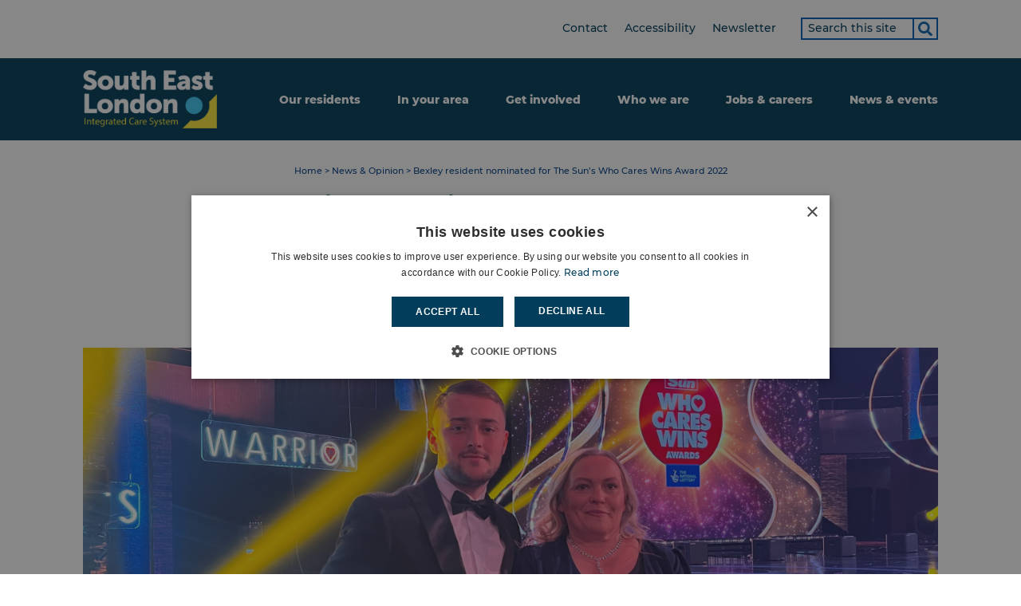

--- FILE ---
content_type: text/html; charset=UTF-8
request_url: https://www.selondonics.org/bexley-resident-nominated-for-the-suns-who-cares-wins-award-2022/
body_size: 13479
content:
<!DOCTYPE html>
<html lang="en-GB">
	<head>
		<meta charset="UTF-8">
		<meta name="viewport" content="width=device-width, initial-scale=1.0" />
		<link rel="profile" href="http://gmpg.org/xfn/11">
		<meta name='robots' content='index, follow, max-image-preview:large, max-snippet:-1, max-video-preview:-1' />
<meta name="dlm-version" content="5.1.6">
<!-- Google Tag Manager for WordPress by gtm4wp.com -->
<script data-cfasync="false" data-pagespeed-no-defer>
	var gtm4wp_datalayer_name = "dataLayer";
	var dataLayer = dataLayer || [];

	const gtm4wp_scrollerscript_debugmode         = false;
	const gtm4wp_scrollerscript_callbacktime      = 100;
	const gtm4wp_scrollerscript_readerlocation    = 150;
	const gtm4wp_scrollerscript_contentelementid  = "content";
	const gtm4wp_scrollerscript_scannertime       = 60;
</script>
<!-- End Google Tag Manager for WordPress by gtm4wp.com -->
	<!-- This site is optimized with the Yoast SEO plugin v26.7 - https://yoast.com/wordpress/plugins/seo/ -->
	<title>Bexley resident nominated for The Sun Award | SEL ICS</title>
	<meta name="description" content="Mel Hudson, who runs Slade Green Foodbank in Bexley, was nominated for a Sun Who Cares Wins Award in the category of Unsung Hero" />
	<link rel="canonical" href="https://www.selondonics.org/bexley-resident-nominated-for-the-suns-who-cares-wins-award-2022/" />
	<meta property="og:locale" content="en_GB" />
	<meta property="og:type" content="article" />
	<meta property="og:title" content="Bexley resident nominated for The Sun Award | SEL ICS" />
	<meta property="og:description" content="Mel Hudson, who runs Slade Green Foodbank in Bexley, was nominated for a Sun Who Cares Wins Award in the category of Unsung Hero" />
	<meta property="og:url" content="https://www.selondonics.org/bexley-resident-nominated-for-the-suns-who-cares-wins-award-2022/" />
	<meta property="og:site_name" content="South East London ICS" />
	<meta property="article:published_time" content="2022-12-05T09:59:50+00:00" />
	<meta property="article:modified_time" content="2022-12-05T10:00:20+00:00" />
	<meta property="og:image" content="https://www.selondonics.org/wp-content/uploads/2022/12/mel-and-son-scaled.jpg" />
	<meta property="og:image:width" content="2560" />
	<meta property="og:image:height" content="1920" />
	<meta property="og:image:type" content="image/jpeg" />
	<meta name="author" content="Ilario D&#039;Amato" />
	<meta name="twitter:card" content="summary_large_image" />
	<script type="application/ld+json" class="yoast-schema-graph">{"@context":"https://schema.org","@graph":[{"@type":"Article","@id":"https://www.selondonics.org/bexley-resident-nominated-for-the-suns-who-cares-wins-award-2022/#article","isPartOf":{"@id":"https://www.selondonics.org/bexley-resident-nominated-for-the-suns-who-cares-wins-award-2022/"},"author":[{"@id":"https://www.selondonics.org/#/schema/person/c5f3112779325ca223848ed6d37e549b"}],"headline":"Bexley resident nominated for The Sun’s Who Cares Wins Award 2022","datePublished":"2022-12-05T09:59:50+00:00","dateModified":"2022-12-05T10:00:20+00:00","mainEntityOfPage":{"@id":"https://www.selondonics.org/bexley-resident-nominated-for-the-suns-who-cares-wins-award-2022/"},"wordCount":156,"publisher":{"@id":"https://www.selondonics.org/#organization"},"image":{"@id":"https://www.selondonics.org/bexley-resident-nominated-for-the-suns-who-cares-wins-award-2022/#primaryimage"},"thumbnailUrl":"https://www.selondonics.org/wp-content/uploads/2022/12/mel-and-son-scaled.jpg","articleSection":["News"],"inLanguage":"en-GB"},{"@type":"WebPage","@id":"https://www.selondonics.org/bexley-resident-nominated-for-the-suns-who-cares-wins-award-2022/","url":"https://www.selondonics.org/bexley-resident-nominated-for-the-suns-who-cares-wins-award-2022/","name":"Bexley resident nominated for The Sun Award | SEL ICS","isPartOf":{"@id":"https://www.selondonics.org/#website"},"primaryImageOfPage":{"@id":"https://www.selondonics.org/bexley-resident-nominated-for-the-suns-who-cares-wins-award-2022/#primaryimage"},"image":{"@id":"https://www.selondonics.org/bexley-resident-nominated-for-the-suns-who-cares-wins-award-2022/#primaryimage"},"thumbnailUrl":"https://www.selondonics.org/wp-content/uploads/2022/12/mel-and-son-scaled.jpg","datePublished":"2022-12-05T09:59:50+00:00","dateModified":"2022-12-05T10:00:20+00:00","description":"Mel Hudson, who runs Slade Green Foodbank in Bexley, was nominated for a Sun Who Cares Wins Award in the category of Unsung Hero","breadcrumb":{"@id":"https://www.selondonics.org/bexley-resident-nominated-for-the-suns-who-cares-wins-award-2022/#breadcrumb"},"inLanguage":"en-GB","potentialAction":[{"@type":"ReadAction","target":["https://www.selondonics.org/bexley-resident-nominated-for-the-suns-who-cares-wins-award-2022/"]}]},{"@type":"ImageObject","inLanguage":"en-GB","@id":"https://www.selondonics.org/bexley-resident-nominated-for-the-suns-who-cares-wins-award-2022/#primaryimage","url":"https://www.selondonics.org/wp-content/uploads/2022/12/mel-and-son-scaled.jpg","contentUrl":"https://www.selondonics.org/wp-content/uploads/2022/12/mel-and-son-scaled.jpg","width":2560,"height":1920,"caption":"mel hudson and son at The Sun who cares wins awards dressed in black tie"},{"@type":"BreadcrumbList","@id":"https://www.selondonics.org/bexley-resident-nominated-for-the-suns-who-cares-wins-award-2022/#breadcrumb","itemListElement":[{"@type":"ListItem","position":1,"name":"Home","item":"https://www.selondonics.org/"},{"@type":"ListItem","position":2,"name":"Bexley resident nominated for The Sun’s Who Cares Wins Award 2022"}]},{"@type":"WebSite","@id":"https://www.selondonics.org/#website","url":"https://www.selondonics.org/","name":"South East London ICS","description":"","publisher":{"@id":"https://www.selondonics.org/#organization"},"potentialAction":[{"@type":"SearchAction","target":{"@type":"EntryPoint","urlTemplate":"https://www.selondonics.org/?s={search_term_string}"},"query-input":{"@type":"PropertyValueSpecification","valueRequired":true,"valueName":"search_term_string"}}],"inLanguage":"en-GB"},{"@type":"Organization","@id":"https://www.selondonics.org/#organization","name":"South East London ICS","url":"https://www.selondonics.org/","logo":{"@type":"ImageObject","inLanguage":"en-GB","@id":"https://www.selondonics.org/#/schema/logo/image/","url":"https://www.selondonics.org/wp-content/uploads/2021/12/icon.png","contentUrl":"https://www.selondonics.org/wp-content/uploads/2021/12/icon.png","width":512,"height":512,"caption":"South East London ICS"},"image":{"@id":"https://www.selondonics.org/#/schema/logo/image/"}},{"@type":"Person","@id":"https://www.selondonics.org/#/schema/person/c5f3112779325ca223848ed6d37e549b","name":"Ilario D'Amato","image":{"@type":"ImageObject","inLanguage":"en-GB","@id":"https://www.selondonics.org/#/schema/person/image/979a4b172dd8b9fb990bbf1922821d7b","url":"https://secure.gravatar.com/avatar/fea59960909160ae400bbf25f1a65887e4e126776883473e6287a208f6f9ae1f?s=96&d=mm&r=g","contentUrl":"https://secure.gravatar.com/avatar/fea59960909160ae400bbf25f1a65887e4e126776883473e6287a208f6f9ae1f?s=96&d=mm&r=g","caption":"Ilario D'Amato"},"url":"https://www.selondonics.org/author/ilario-damatoselondonics-nhs-uk/"}]}</script>
	<!-- / Yoast SEO plugin. -->


<link rel="alternate" type="application/rss+xml" title="South East London ICS &raquo; Feed" href="https://www.selondonics.org/feed/" />
<link rel="alternate" type="application/rss+xml" title="South East London ICS &raquo; Comments Feed" href="https://www.selondonics.org/comments/feed/" />
<link rel="alternate" title="oEmbed (JSON)" type="application/json+oembed" href="https://www.selondonics.org/wp-json/oembed/1.0/embed?url=https%3A%2F%2Fwww.selondonics.org%2Fbexley-resident-nominated-for-the-suns-who-cares-wins-award-2022%2F" />
<link rel="alternate" title="oEmbed (XML)" type="text/xml+oembed" href="https://www.selondonics.org/wp-json/oembed/1.0/embed?url=https%3A%2F%2Fwww.selondonics.org%2Fbexley-resident-nominated-for-the-suns-who-cares-wins-award-2022%2F&#038;format=xml" />
<style id='wp-img-auto-sizes-contain-inline-css' type='text/css'>
img:is([sizes=auto i],[sizes^="auto," i]){contain-intrinsic-size:3000px 1500px}
/*# sourceURL=wp-img-auto-sizes-contain-inline-css */
</style>
<style id='wp-emoji-styles-inline-css' type='text/css'>

	img.wp-smiley, img.emoji {
		display: inline !important;
		border: none !important;
		box-shadow: none !important;
		height: 1em !important;
		width: 1em !important;
		margin: 0 0.07em !important;
		vertical-align: -0.1em !important;
		background: none !important;
		padding: 0 !important;
	}
/*# sourceURL=wp-emoji-styles-inline-css */
</style>
<style id='wp-block-library-inline-css' type='text/css'>
:root{--wp-block-synced-color:#7a00df;--wp-block-synced-color--rgb:122,0,223;--wp-bound-block-color:var(--wp-block-synced-color);--wp-editor-canvas-background:#ddd;--wp-admin-theme-color:#007cba;--wp-admin-theme-color--rgb:0,124,186;--wp-admin-theme-color-darker-10:#006ba1;--wp-admin-theme-color-darker-10--rgb:0,107,160.5;--wp-admin-theme-color-darker-20:#005a87;--wp-admin-theme-color-darker-20--rgb:0,90,135;--wp-admin-border-width-focus:2px}@media (min-resolution:192dpi){:root{--wp-admin-border-width-focus:1.5px}}.wp-element-button{cursor:pointer}:root .has-very-light-gray-background-color{background-color:#eee}:root .has-very-dark-gray-background-color{background-color:#313131}:root .has-very-light-gray-color{color:#eee}:root .has-very-dark-gray-color{color:#313131}:root .has-vivid-green-cyan-to-vivid-cyan-blue-gradient-background{background:linear-gradient(135deg,#00d084,#0693e3)}:root .has-purple-crush-gradient-background{background:linear-gradient(135deg,#34e2e4,#4721fb 50%,#ab1dfe)}:root .has-hazy-dawn-gradient-background{background:linear-gradient(135deg,#faaca8,#dad0ec)}:root .has-subdued-olive-gradient-background{background:linear-gradient(135deg,#fafae1,#67a671)}:root .has-atomic-cream-gradient-background{background:linear-gradient(135deg,#fdd79a,#004a59)}:root .has-nightshade-gradient-background{background:linear-gradient(135deg,#330968,#31cdcf)}:root .has-midnight-gradient-background{background:linear-gradient(135deg,#020381,#2874fc)}:root{--wp--preset--font-size--normal:16px;--wp--preset--font-size--huge:42px}.has-regular-font-size{font-size:1em}.has-larger-font-size{font-size:2.625em}.has-normal-font-size{font-size:var(--wp--preset--font-size--normal)}.has-huge-font-size{font-size:var(--wp--preset--font-size--huge)}.has-text-align-center{text-align:center}.has-text-align-left{text-align:left}.has-text-align-right{text-align:right}.has-fit-text{white-space:nowrap!important}#end-resizable-editor-section{display:none}.aligncenter{clear:both}.items-justified-left{justify-content:flex-start}.items-justified-center{justify-content:center}.items-justified-right{justify-content:flex-end}.items-justified-space-between{justify-content:space-between}.screen-reader-text{border:0;clip-path:inset(50%);height:1px;margin:-1px;overflow:hidden;padding:0;position:absolute;width:1px;word-wrap:normal!important}.screen-reader-text:focus{background-color:#ddd;clip-path:none;color:#444;display:block;font-size:1em;height:auto;left:5px;line-height:normal;padding:15px 23px 14px;text-decoration:none;top:5px;width:auto;z-index:100000}html :where(.has-border-color){border-style:solid}html :where([style*=border-top-color]){border-top-style:solid}html :where([style*=border-right-color]){border-right-style:solid}html :where([style*=border-bottom-color]){border-bottom-style:solid}html :where([style*=border-left-color]){border-left-style:solid}html :where([style*=border-width]){border-style:solid}html :where([style*=border-top-width]){border-top-style:solid}html :where([style*=border-right-width]){border-right-style:solid}html :where([style*=border-bottom-width]){border-bottom-style:solid}html :where([style*=border-left-width]){border-left-style:solid}html :where(img[class*=wp-image-]){height:auto;max-width:100%}:where(figure){margin:0 0 1em}html :where(.is-position-sticky){--wp-admin--admin-bar--position-offset:var(--wp-admin--admin-bar--height,0px)}@media screen and (max-width:600px){html :where(.is-position-sticky){--wp-admin--admin-bar--position-offset:0px}}

/*# sourceURL=wp-block-library-inline-css */
</style><style id='global-styles-inline-css' type='text/css'>
:root{--wp--preset--aspect-ratio--square: 1;--wp--preset--aspect-ratio--4-3: 4/3;--wp--preset--aspect-ratio--3-4: 3/4;--wp--preset--aspect-ratio--3-2: 3/2;--wp--preset--aspect-ratio--2-3: 2/3;--wp--preset--aspect-ratio--16-9: 16/9;--wp--preset--aspect-ratio--9-16: 9/16;--wp--preset--color--black: #000000;--wp--preset--color--cyan-bluish-gray: #abb8c3;--wp--preset--color--white: #ffffff;--wp--preset--color--pale-pink: #f78da7;--wp--preset--color--vivid-red: #cf2e2e;--wp--preset--color--luminous-vivid-orange: #ff6900;--wp--preset--color--luminous-vivid-amber: #fcb900;--wp--preset--color--light-green-cyan: #7bdcb5;--wp--preset--color--vivid-green-cyan: #00d084;--wp--preset--color--pale-cyan-blue: #8ed1fc;--wp--preset--color--vivid-cyan-blue: #0693e3;--wp--preset--color--vivid-purple: #9b51e0;--wp--preset--gradient--vivid-cyan-blue-to-vivid-purple: linear-gradient(135deg,rgb(6,147,227) 0%,rgb(155,81,224) 100%);--wp--preset--gradient--light-green-cyan-to-vivid-green-cyan: linear-gradient(135deg,rgb(122,220,180) 0%,rgb(0,208,130) 100%);--wp--preset--gradient--luminous-vivid-amber-to-luminous-vivid-orange: linear-gradient(135deg,rgb(252,185,0) 0%,rgb(255,105,0) 100%);--wp--preset--gradient--luminous-vivid-orange-to-vivid-red: linear-gradient(135deg,rgb(255,105,0) 0%,rgb(207,46,46) 100%);--wp--preset--gradient--very-light-gray-to-cyan-bluish-gray: linear-gradient(135deg,rgb(238,238,238) 0%,rgb(169,184,195) 100%);--wp--preset--gradient--cool-to-warm-spectrum: linear-gradient(135deg,rgb(74,234,220) 0%,rgb(151,120,209) 20%,rgb(207,42,186) 40%,rgb(238,44,130) 60%,rgb(251,105,98) 80%,rgb(254,248,76) 100%);--wp--preset--gradient--blush-light-purple: linear-gradient(135deg,rgb(255,206,236) 0%,rgb(152,150,240) 100%);--wp--preset--gradient--blush-bordeaux: linear-gradient(135deg,rgb(254,205,165) 0%,rgb(254,45,45) 50%,rgb(107,0,62) 100%);--wp--preset--gradient--luminous-dusk: linear-gradient(135deg,rgb(255,203,112) 0%,rgb(199,81,192) 50%,rgb(65,88,208) 100%);--wp--preset--gradient--pale-ocean: linear-gradient(135deg,rgb(255,245,203) 0%,rgb(182,227,212) 50%,rgb(51,167,181) 100%);--wp--preset--gradient--electric-grass: linear-gradient(135deg,rgb(202,248,128) 0%,rgb(113,206,126) 100%);--wp--preset--gradient--midnight: linear-gradient(135deg,rgb(2,3,129) 0%,rgb(40,116,252) 100%);--wp--preset--font-size--small: 13px;--wp--preset--font-size--medium: 20px;--wp--preset--font-size--large: 36px;--wp--preset--font-size--x-large: 42px;--wp--preset--spacing--20: 0.44rem;--wp--preset--spacing--30: 0.67rem;--wp--preset--spacing--40: 1rem;--wp--preset--spacing--50: 1.5rem;--wp--preset--spacing--60: 2.25rem;--wp--preset--spacing--70: 3.38rem;--wp--preset--spacing--80: 5.06rem;--wp--preset--shadow--natural: 6px 6px 9px rgba(0, 0, 0, 0.2);--wp--preset--shadow--deep: 12px 12px 50px rgba(0, 0, 0, 0.4);--wp--preset--shadow--sharp: 6px 6px 0px rgba(0, 0, 0, 0.2);--wp--preset--shadow--outlined: 6px 6px 0px -3px rgb(255, 255, 255), 6px 6px rgb(0, 0, 0);--wp--preset--shadow--crisp: 6px 6px 0px rgb(0, 0, 0);}:where(.is-layout-flex){gap: 0.5em;}:where(.is-layout-grid){gap: 0.5em;}body .is-layout-flex{display: flex;}.is-layout-flex{flex-wrap: wrap;align-items: center;}.is-layout-flex > :is(*, div){margin: 0;}body .is-layout-grid{display: grid;}.is-layout-grid > :is(*, div){margin: 0;}:where(.wp-block-columns.is-layout-flex){gap: 2em;}:where(.wp-block-columns.is-layout-grid){gap: 2em;}:where(.wp-block-post-template.is-layout-flex){gap: 1.25em;}:where(.wp-block-post-template.is-layout-grid){gap: 1.25em;}.has-black-color{color: var(--wp--preset--color--black) !important;}.has-cyan-bluish-gray-color{color: var(--wp--preset--color--cyan-bluish-gray) !important;}.has-white-color{color: var(--wp--preset--color--white) !important;}.has-pale-pink-color{color: var(--wp--preset--color--pale-pink) !important;}.has-vivid-red-color{color: var(--wp--preset--color--vivid-red) !important;}.has-luminous-vivid-orange-color{color: var(--wp--preset--color--luminous-vivid-orange) !important;}.has-luminous-vivid-amber-color{color: var(--wp--preset--color--luminous-vivid-amber) !important;}.has-light-green-cyan-color{color: var(--wp--preset--color--light-green-cyan) !important;}.has-vivid-green-cyan-color{color: var(--wp--preset--color--vivid-green-cyan) !important;}.has-pale-cyan-blue-color{color: var(--wp--preset--color--pale-cyan-blue) !important;}.has-vivid-cyan-blue-color{color: var(--wp--preset--color--vivid-cyan-blue) !important;}.has-vivid-purple-color{color: var(--wp--preset--color--vivid-purple) !important;}.has-black-background-color{background-color: var(--wp--preset--color--black) !important;}.has-cyan-bluish-gray-background-color{background-color: var(--wp--preset--color--cyan-bluish-gray) !important;}.has-white-background-color{background-color: var(--wp--preset--color--white) !important;}.has-pale-pink-background-color{background-color: var(--wp--preset--color--pale-pink) !important;}.has-vivid-red-background-color{background-color: var(--wp--preset--color--vivid-red) !important;}.has-luminous-vivid-orange-background-color{background-color: var(--wp--preset--color--luminous-vivid-orange) !important;}.has-luminous-vivid-amber-background-color{background-color: var(--wp--preset--color--luminous-vivid-amber) !important;}.has-light-green-cyan-background-color{background-color: var(--wp--preset--color--light-green-cyan) !important;}.has-vivid-green-cyan-background-color{background-color: var(--wp--preset--color--vivid-green-cyan) !important;}.has-pale-cyan-blue-background-color{background-color: var(--wp--preset--color--pale-cyan-blue) !important;}.has-vivid-cyan-blue-background-color{background-color: var(--wp--preset--color--vivid-cyan-blue) !important;}.has-vivid-purple-background-color{background-color: var(--wp--preset--color--vivid-purple) !important;}.has-black-border-color{border-color: var(--wp--preset--color--black) !important;}.has-cyan-bluish-gray-border-color{border-color: var(--wp--preset--color--cyan-bluish-gray) !important;}.has-white-border-color{border-color: var(--wp--preset--color--white) !important;}.has-pale-pink-border-color{border-color: var(--wp--preset--color--pale-pink) !important;}.has-vivid-red-border-color{border-color: var(--wp--preset--color--vivid-red) !important;}.has-luminous-vivid-orange-border-color{border-color: var(--wp--preset--color--luminous-vivid-orange) !important;}.has-luminous-vivid-amber-border-color{border-color: var(--wp--preset--color--luminous-vivid-amber) !important;}.has-light-green-cyan-border-color{border-color: var(--wp--preset--color--light-green-cyan) !important;}.has-vivid-green-cyan-border-color{border-color: var(--wp--preset--color--vivid-green-cyan) !important;}.has-pale-cyan-blue-border-color{border-color: var(--wp--preset--color--pale-cyan-blue) !important;}.has-vivid-cyan-blue-border-color{border-color: var(--wp--preset--color--vivid-cyan-blue) !important;}.has-vivid-purple-border-color{border-color: var(--wp--preset--color--vivid-purple) !important;}.has-vivid-cyan-blue-to-vivid-purple-gradient-background{background: var(--wp--preset--gradient--vivid-cyan-blue-to-vivid-purple) !important;}.has-light-green-cyan-to-vivid-green-cyan-gradient-background{background: var(--wp--preset--gradient--light-green-cyan-to-vivid-green-cyan) !important;}.has-luminous-vivid-amber-to-luminous-vivid-orange-gradient-background{background: var(--wp--preset--gradient--luminous-vivid-amber-to-luminous-vivid-orange) !important;}.has-luminous-vivid-orange-to-vivid-red-gradient-background{background: var(--wp--preset--gradient--luminous-vivid-orange-to-vivid-red) !important;}.has-very-light-gray-to-cyan-bluish-gray-gradient-background{background: var(--wp--preset--gradient--very-light-gray-to-cyan-bluish-gray) !important;}.has-cool-to-warm-spectrum-gradient-background{background: var(--wp--preset--gradient--cool-to-warm-spectrum) !important;}.has-blush-light-purple-gradient-background{background: var(--wp--preset--gradient--blush-light-purple) !important;}.has-blush-bordeaux-gradient-background{background: var(--wp--preset--gradient--blush-bordeaux) !important;}.has-luminous-dusk-gradient-background{background: var(--wp--preset--gradient--luminous-dusk) !important;}.has-pale-ocean-gradient-background{background: var(--wp--preset--gradient--pale-ocean) !important;}.has-electric-grass-gradient-background{background: var(--wp--preset--gradient--electric-grass) !important;}.has-midnight-gradient-background{background: var(--wp--preset--gradient--midnight) !important;}.has-small-font-size{font-size: var(--wp--preset--font-size--small) !important;}.has-medium-font-size{font-size: var(--wp--preset--font-size--medium) !important;}.has-large-font-size{font-size: var(--wp--preset--font-size--large) !important;}.has-x-large-font-size{font-size: var(--wp--preset--font-size--x-large) !important;}
/*# sourceURL=global-styles-inline-css */
</style>

<style id='classic-theme-styles-inline-css' type='text/css'>
/*! This file is auto-generated */
.wp-block-button__link{color:#fff;background-color:#32373c;border-radius:9999px;box-shadow:none;text-decoration:none;padding:calc(.667em + 2px) calc(1.333em + 2px);font-size:1.125em}.wp-block-file__button{background:#32373c;color:#fff;text-decoration:none}
/*# sourceURL=/wp-includes/css/classic-themes.min.css */
</style>
<link rel='stylesheet' id='contact-form-7-css' href='https://www.selondonics.org/wp-content/plugins/contact-form-7/includes/css/styles.css?ver=6.1.4' type='text/css' media='all' />
<link rel='stylesheet' id='theme-plyr-css' href='https://www.selondonics.org/wp-content/themes/selondonics/css/plyr.css?ver=1768686068' type='text/css' media='all' />
<link rel='stylesheet' id='theme-styles-css' href='https://www.selondonics.org/wp-content/themes/selondonics/style.css?ver=1768686068' type='text/css' media='all' />
<link rel='stylesheet' id='theme-styles-fonts-css' href='https://www.selondonics.org/wp-content/themes/selondonics/css/fonts.css?ver=1768686068' type='text/css' media='all' />
<link rel='stylesheet' id='theme-styles-colours-css' href='https://www.selondonics.org/wp-content/themes/selondonics/css/colours.css?ver=1768686068' type='text/css' media='all' />
<link rel='stylesheet' id='theme-styles-selondonics-css' href='https://www.selondonics.org/wp-content/themes/selondonics/css/selondonics.css?ver=1768686068' type='text/css' media='all' />
<link rel='stylesheet' id='animate-css-css' href='https://www.selondonics.org/wp-content/themes/selondonics/css/animate.min.css?ver=1768686068' type='text/css' media='all' />
<link rel='stylesheet' id='slick-css' href='https://www.selondonics.org/wp-content/themes/selondonics/css/slick.css?ver=1768686068' type='text/css' media='all' />
<link rel='stylesheet' id='slick-theme-css' href='https://www.selondonics.org/wp-content/themes/selondonics/css/slick-theme.css?ver=1768686068' type='text/css' media='all' />
<link rel='stylesheet' id='aos-css' href='https://www.selondonics.org/wp-content/themes/selondonics/css/aos.css?ver=1768686068' type='text/css' media='all' />
<link rel='stylesheet' id='fselect-styles-css' href='https://www.selondonics.org/wp-content/themes/selondonics/css/fSelect.css?ver=1768686068' type='text/css' media='all' />
<link rel='stylesheet' id='responsive-css' href='https://www.selondonics.org/wp-content/themes/selondonics/css/responsive.css?ver=1768686068' type='text/css' media='all' />
<script type="text/javascript" src="https://www.selondonics.org/wp-content/plugins/jquery-updater/js/jquery-3.7.1.min.js?ver=3.7.1" id="jquery-core-js"></script>
<script type="text/javascript" src="https://www.selondonics.org/wp-content/plugins/jquery-updater/js/jquery-migrate-3.5.2.min.js?ver=3.5.2" id="jquery-migrate-js"></script>
<script type="text/javascript" src="https://www.selondonics.org/wp-content/plugins/duracelltomi-google-tag-manager/dist/js/analytics-talk-content-tracking.js?ver=1.22.3" id="gtm4wp-scroll-tracking-js"></script>
<link rel="https://api.w.org/" href="https://www.selondonics.org/wp-json/" /><link rel="alternate" title="JSON" type="application/json" href="https://www.selondonics.org/wp-json/wp/v2/posts/3769" /><link rel="EditURI" type="application/rsd+xml" title="RSD" href="https://www.selondonics.org/xmlrpc.php?rsd" />
<meta name="generator" content="WordPress 6.9" />
<link rel='shortlink' href='https://www.selondonics.org/?p=3769' />
    <style>
        .slpr-search-container {
            max-width: 100%;
            margin: 1rem 0;
        }
        
        .card {
            width: 100%;
            box-sizing: border-box;
            margin-bottom: 20px;
	    max-width: 100%;
        }

	.widefat {
    	   width: 100%;
	   max-width: 100%;
    	   table-layout: fixed;
	}

	.wrap table.widefat {
    	   width: 100%;
    	   max-width: 100%;
    	   margin: 0 10px 10px 0;
	}
        
        .slpr-input-group {
            display: flex;
            gap: 0.5rem;
        }
        
        .slpr-search-form input[type="text"] {
    width: 250px;
    padding: 0.5rem;
    border: 1px solid #ccc;
    border-radius: 4px;
}
        
        .slpr-message {
            margin-top: 0.5rem;
            min-height: 1.5rem;
        }
        
        .slpr-message.error {
            color: #d32f2f;
        }
        
        .slpr-message.success {
            color: #388e3c;
        }
        
        .slpr-message.searching {
            color: #666;
        }
    </style>
    
<!-- Google Tag Manager for WordPress by gtm4wp.com -->
<!-- GTM Container placement set to automatic -->
<script data-cfasync="false" data-pagespeed-no-defer>
	var dataLayer_content = {"visitorLoginState":"logged-out","visitorType":"visitor-logged-out","visitorUsername":"","pagePostType":"post","pagePostType2":"single-post","pageCategory":["news"],"browserName":"","browserVersion":"","browserEngineName":"","browserEngineVersion":"","osName":"","osVersion":"","deviceType":"bot","deviceManufacturer":"","deviceModel":""};
	dataLayer.push( dataLayer_content );
</script>
<script data-cfasync="false" data-pagespeed-no-defer>
(function(w,d,s,l,i){w[l]=w[l]||[];w[l].push({'gtm.start':
new Date().getTime(),event:'gtm.js'});var f=d.getElementsByTagName(s)[0],
j=d.createElement(s),dl=l!='dataLayer'?'&l='+l:'';j.async=true;j.src=
'//www.googletagmanager.com/gtm.js?id='+i+dl;f.parentNode.insertBefore(j,f);
})(window,document,'script','dataLayer','GTM-WRCFH2Q');
</script>
<!-- End Google Tag Manager for WordPress by gtm4wp.com --><style type="text/css" id="tve_global_variables">:root{--tcb-background-author-image:url(https://secure.gravatar.com/avatar/fea59960909160ae400bbf25f1a65887e4e126776883473e6287a208f6f9ae1f?s=256&d=mm&r=g);--tcb-background-user-image:url();--tcb-background-featured-image-thumbnail:url(https://www.selondonics.org/wp-content/uploads/2022/12/mel-and-son-scaled.jpg);}</style><style type="text/css" id="thrive-default-styles"></style><link rel="icon" href="https://www.selondonics.org/wp-content/uploads/2021/12/cropped-icon-alt-32x32.png" sizes="32x32" />
<link rel="icon" href="https://www.selondonics.org/wp-content/uploads/2021/12/cropped-icon-alt-192x192.png" sizes="192x192" />
<link rel="apple-touch-icon" href="https://www.selondonics.org/wp-content/uploads/2021/12/cropped-icon-alt-180x180.png" />
<meta name="msapplication-TileImage" content="https://www.selondonics.org/wp-content/uploads/2021/12/cropped-icon-alt-270x270.png" />
	</head>
	<body class="wp-singular post-template-default single single-post postid-3769 single-format-standard wp-theme-selondonics is_chrome">
		<!--[if IE 9]>
			<p class="chromeframe" style="display:block;position:fixed;top:0;left:0;width:100%;background:#ff6000;color:#fff;text-align:center;font-size:30px;margin:0;padding:20px 0;z-index:999999;">You are using an <strong>outdated</strong> browser.<br/>Please <a href="https://browsehappy.com" target="_blank" style="display:inline-block;color:#fff;text-decoration:underline;">upgrade your browser</a> to improve your experience.</p>
		<![endif]-->
		<!--[if lt IE 10]>
			<p class="chromeframe" style="display:block;position:fixed;top:0;left:0;width:100%;background:#ff6000;color:#fff;text-align:center;font-size:30px;margin:0;padding:20px 0;z-index:999999;">You are using an <strong>outdated</strong> browser.<br/>Please <a href="https://browsehappy.com" target="_blank" style="display:inline-block;color:#fff;text-decoration:underline;">upgrade your browser</a> to improve your experience.</p>
		<![endif]-->
		<div id="page" class="site clear">			<a class="skip-link screen-reader-text" href="#content">Skip to content</a>

			<header>
				<div class="top clear">
					<div class="inner clear">
						<div class="left access_items clear">
                            <div id="google_translate_element"></div>
                        </div>
						<div class="right clear">
							<ul id="menu-top" class="menu"><li id="menu-item-909" class="menu-item menu-item-type-post_type menu-item-object-page menu-item-909"><a href="https://www.selondonics.org/who-we-are/contact-us/">Contact</a></li>
<li id="menu-item-1129" class="menu-item menu-item-type-post_type menu-item-object-page menu-item-1129"><a href="https://www.selondonics.org/accessibility/">Accessibility</a></li>
<li id="menu-item-12071" class="menu-item menu-item-type-post_type menu-item-object-page menu-item-12071"><a href="https://www.selondonics.org/who-we-are/south-east-london-ics-stakeholder-newsletter/">Newsletter</a></li>
</ul>							<form role="search" method="get" id="searchform1" class="searchform" action="https://www.selondonics.org/">
                                <label class="sr-only" for="s1">Search term</label>
								<input type="text" placeholder="Search this site" name="s" id="s1" value="">
                                <input type="hidden" name="icb" value="false" />
								<input type="submit" value="" aria-label="Search">
							</form>
													</div>
					</div>
				</div>
				<div class="logo inner clear">
					<a href="https://www.selondonics.org" rel="home"><img src="https://www.selondonics.org/wp-content/themes/selondonics/images/ics-logo-white.png" alt="South East London Integrated Care System"></a>				</div>
				<nav role="navigation">
					<div class="inner clear">
						<ul id="menu-main" class="menu"><li id="menu-item-232" class="menu-item menu-item-type-post_type menu-item-object-page menu-item-has-children menu-item-232"><a href="https://www.selondonics.org/our-residents/">Our residents</a>
<ul class="sub-menu">
	<li id="menu-item-234" class="bold menu-item menu-item-type-post_type menu-item-object-page menu-item-234"><a href="https://www.selondonics.org/our-residents/">Our residents</a></li>
	<li id="menu-item-8922" class="menu-item menu-item-type-post_type menu-item-object-page menu-item-8922"><a href="https://www.selondonics.org/our-residents/your-health/">Your health</a></li>
</ul>
</li>
<li id="menu-item-406" class="menu-item menu-item-type-post_type menu-item-object-page menu-item-has-children menu-item-406"><a href="https://www.selondonics.org/in-your-area/">In your area</a>
<ul class="sub-menu">
	<li id="menu-item-933" class="bold menu-item menu-item-type-post_type menu-item-object-page menu-item-933"><a href="https://www.selondonics.org/in-your-area/">In your area</a></li>
	<li id="menu-item-18009" class="menu-item menu-item-type-post_type menu-item-object-page menu-item-18009"><a href="https://www.selondonics.org/in-your-area/neighbourhood-health/">Neighbourhood health service</a></li>
	<li id="menu-item-1522" class="menu-item menu-item-type-post_type menu-item-object-lcp menu-item-1522"><a href="https://www.selondonics.org/in-your-area/bexley/">Bexley</a></li>
	<li id="menu-item-932" class="menu-item menu-item-type-post_type menu-item-object-lcp menu-item-932"><a href="https://www.selondonics.org/in-your-area/bromley/">Bromley</a></li>
	<li id="menu-item-930" class="menu-item menu-item-type-post_type menu-item-object-lcp menu-item-930"><a href="https://www.selondonics.org/in-your-area/greenwich/">Greenwich</a></li>
	<li id="menu-item-929" class="menu-item menu-item-type-post_type menu-item-object-lcp menu-item-929"><a href="https://www.selondonics.org/in-your-area/lambeth/">Lambeth</a></li>
	<li id="menu-item-928" class="menu-item menu-item-type-post_type menu-item-object-lcp menu-item-928"><a href="https://www.selondonics.org/in-your-area/lewisham/">Lewisham</a></li>
	<li id="menu-item-927" class="menu-item menu-item-type-post_type menu-item-object-lcp menu-item-927"><a href="https://www.selondonics.org/in-your-area/southwark/">Southwark</a></li>
</ul>
</li>
<li id="menu-item-601" class="menu-item menu-item-type-post_type menu-item-object-page menu-item-601"><a href="https://www.selondonics.org/get-involved/">Get involved</a></li>
<li id="menu-item-362" class="menu-item menu-item-type-post_type menu-item-object-page menu-item-has-children menu-item-362"><a href="https://www.selondonics.org/who-we-are/">Who we are</a>
<ul class="sub-menu">
	<li id="menu-item-364" class="bold menu-item menu-item-type-post_type menu-item-object-page menu-item-364"><a href="https://www.selondonics.org/who-we-are/">Who we are</a></li>
	<li id="menu-item-527" class="menu-item menu-item-type-post_type menu-item-object-page menu-item-527"><a href="https://www.selondonics.org/who-we-are/what-is-an-ics/">What&#8217;s an ICS?</a></li>
	<li id="menu-item-528" class="menu-item menu-item-type-post_type menu-item-object-page menu-item-528"><a href="https://www.selondonics.org/who-we-are/our-priorities/">Our priorities</a></li>
	<li id="menu-item-623" class="menu-item menu-item-type-post_type menu-item-object-page menu-item-623"><a href="https://www.selondonics.org/who-we-are/partners/">Partners</a></li>
	<li id="menu-item-838" class="menu-item menu-item-type-post_type menu-item-object-page menu-item-838"><a href="https://www.selondonics.org/who-we-are/senior-leadership/">Senior Leadership</a></li>
	<li id="menu-item-2011" class="menu-item menu-item-type-post_type menu-item-object-page menu-item-2011"><a href="https://www.selondonics.org/who-we-are/our-work/">Our work</a></li>
	<li id="menu-item-740" class="menu-item menu-item-type-post_type menu-item-object-page menu-item-740"><a href="https://www.selondonics.org/who-we-are/contact-us/">Contact us</a></li>
</ul>
</li>
<li id="menu-item-7620" class="menu-item menu-item-type-post_type menu-item-object-page menu-item-has-children menu-item-7620"><a href="https://www.selondonics.org/good-work/">Jobs &#038; careers</a>
<ul class="sub-menu">
	<li id="menu-item-12078" class="bold menu-item menu-item-type-post_type menu-item-object-page menu-item-12078"><a href="https://www.selondonics.org/good-work/">Jobs &#038; careers</a></li>
	<li id="menu-item-12076" class="menu-item menu-item-type-post_type menu-item-object-page menu-item-12076"><a href="https://www.selondonics.org/working-in-mental-health/">Mental Health Careers and Skills Framework</a></li>
</ul>
</li>
<li id="menu-item-126" class="menu-item menu-item-type-post_type menu-item-object-page menu-item-has-children menu-item-126"><a href="https://www.selondonics.org/news/">News &#038; events</a>
<ul class="sub-menu">
	<li id="menu-item-1418" class="menu-item menu-item-type-post_type menu-item-object-page menu-item-1418"><a href="https://www.selondonics.org/news/">News</a></li>
	<li id="menu-item-1417" class="menu-item menu-item-type-post_type menu-item-object-page menu-item-1417"><a href="https://www.selondonics.org/events/">Events</a></li>
</ul>
</li>
</ul>					</div>
				</nav>
				<div class="mobile-trigger" tabindex="0">
					<span class="cd-menu-icon"></span>
				</div>
			</header>
			<section class="mobile-menu clear">
				<div class="mobile-trigger" tabindex="0">
					<span class="cd-menu-icon"></span>
				</div>
				<nav role="navigation">
					<div class="inner clear">
						<form role="search" method="get" id="searchform2" class="searchform" action="https://www.selondonics.org/">
							<i class="fas fa-search"></i>
                            <label class="sr-only" for="s2">Search term</label>
							<input type="text" placeholder="Search this site" name="s" id="s2" value="">
                            <button type="submit">Find</button>
						</form>
						<ul id="menu-main-1" class="menu"><li class="menu-item menu-item-type-post_type menu-item-object-page menu-item-has-children menu-item-232"><a href="https://www.selondonics.org/our-residents/">Our residents</a>
<ul class="sub-menu">
	<li class="bold menu-item menu-item-type-post_type menu-item-object-page menu-item-234"><a href="https://www.selondonics.org/our-residents/">Our residents</a></li>
	<li class="menu-item menu-item-type-post_type menu-item-object-page menu-item-8922"><a href="https://www.selondonics.org/our-residents/your-health/">Your health</a></li>
</ul>
</li>
<li class="menu-item menu-item-type-post_type menu-item-object-page menu-item-has-children menu-item-406"><a href="https://www.selondonics.org/in-your-area/">In your area</a>
<ul class="sub-menu">
	<li class="bold menu-item menu-item-type-post_type menu-item-object-page menu-item-933"><a href="https://www.selondonics.org/in-your-area/">In your area</a></li>
	<li class="menu-item menu-item-type-post_type menu-item-object-page menu-item-18009"><a href="https://www.selondonics.org/in-your-area/neighbourhood-health/">Neighbourhood health service</a></li>
	<li class="menu-item menu-item-type-post_type menu-item-object-lcp menu-item-1522"><a href="https://www.selondonics.org/in-your-area/bexley/">Bexley</a></li>
	<li class="menu-item menu-item-type-post_type menu-item-object-lcp menu-item-932"><a href="https://www.selondonics.org/in-your-area/bromley/">Bromley</a></li>
	<li class="menu-item menu-item-type-post_type menu-item-object-lcp menu-item-930"><a href="https://www.selondonics.org/in-your-area/greenwich/">Greenwich</a></li>
	<li class="menu-item menu-item-type-post_type menu-item-object-lcp menu-item-929"><a href="https://www.selondonics.org/in-your-area/lambeth/">Lambeth</a></li>
	<li class="menu-item menu-item-type-post_type menu-item-object-lcp menu-item-928"><a href="https://www.selondonics.org/in-your-area/lewisham/">Lewisham</a></li>
	<li class="menu-item menu-item-type-post_type menu-item-object-lcp menu-item-927"><a href="https://www.selondonics.org/in-your-area/southwark/">Southwark</a></li>
</ul>
</li>
<li class="menu-item menu-item-type-post_type menu-item-object-page menu-item-601"><a href="https://www.selondonics.org/get-involved/">Get involved</a></li>
<li class="menu-item menu-item-type-post_type menu-item-object-page menu-item-has-children menu-item-362"><a href="https://www.selondonics.org/who-we-are/">Who we are</a>
<ul class="sub-menu">
	<li class="bold menu-item menu-item-type-post_type menu-item-object-page menu-item-364"><a href="https://www.selondonics.org/who-we-are/">Who we are</a></li>
	<li class="menu-item menu-item-type-post_type menu-item-object-page menu-item-527"><a href="https://www.selondonics.org/who-we-are/what-is-an-ics/">What&#8217;s an ICS?</a></li>
	<li class="menu-item menu-item-type-post_type menu-item-object-page menu-item-528"><a href="https://www.selondonics.org/who-we-are/our-priorities/">Our priorities</a></li>
	<li class="menu-item menu-item-type-post_type menu-item-object-page menu-item-623"><a href="https://www.selondonics.org/who-we-are/partners/">Partners</a></li>
	<li class="menu-item menu-item-type-post_type menu-item-object-page menu-item-838"><a href="https://www.selondonics.org/who-we-are/senior-leadership/">Senior Leadership</a></li>
	<li class="menu-item menu-item-type-post_type menu-item-object-page menu-item-2011"><a href="https://www.selondonics.org/who-we-are/our-work/">Our work</a></li>
	<li class="menu-item menu-item-type-post_type menu-item-object-page menu-item-740"><a href="https://www.selondonics.org/who-we-are/contact-us/">Contact us</a></li>
</ul>
</li>
<li class="menu-item menu-item-type-post_type menu-item-object-page menu-item-has-children menu-item-7620"><a href="https://www.selondonics.org/good-work/">Jobs &#038; careers</a>
<ul class="sub-menu">
	<li class="bold menu-item menu-item-type-post_type menu-item-object-page menu-item-12078"><a href="https://www.selondonics.org/good-work/">Jobs &#038; careers</a></li>
	<li class="menu-item menu-item-type-post_type menu-item-object-page menu-item-12076"><a href="https://www.selondonics.org/working-in-mental-health/">Mental Health Careers and Skills Framework</a></li>
</ul>
</li>
<li class="menu-item menu-item-type-post_type menu-item-object-page menu-item-has-children menu-item-126"><a href="https://www.selondonics.org/news/">News &#038; events</a>
<ul class="sub-menu">
	<li class="menu-item menu-item-type-post_type menu-item-object-page menu-item-1418"><a href="https://www.selondonics.org/news/">News</a></li>
	<li class="menu-item menu-item-type-post_type menu-item-object-page menu-item-1417"><a href="https://www.selondonics.org/events/">Events</a></li>
</ul>
</li>
</ul><ul id="menu-top-1" class="menu"><li class="menu-item menu-item-type-post_type menu-item-object-page menu-item-909"><a href="https://www.selondonics.org/who-we-are/contact-us/">Contact</a></li>
<li class="menu-item menu-item-type-post_type menu-item-object-page menu-item-1129"><a href="https://www.selondonics.org/accessibility/">Accessibility</a></li>
<li class="menu-item menu-item-type-post_type menu-item-object-page menu-item-12071"><a href="https://www.selondonics.org/who-we-are/south-east-london-ics-stakeholder-newsletter/">Newsletter</a></li>
</ul>					</div>
				</nav>
			</section>
            <div id="content"></div><section class="modules clear"><div class="module content_only breadcrumbs no-padding-bottom clear"><div class="inner clear"><p class="no-margin"><span><span><a href="https://www.selondonics.org">Home</a> &gt; <span><a href="https://www.selondonics.org/news/">News & Opinion</a> &gt; <span class="breadcrumb_last" aria-current="page">Bexley resident nominated for The Sun’s Who Cares Wins Award 2022</span></span></span></span></span></p></div></div><div class="module content_only padding-top-half no-padding-bottom clear"><div class="inner clear"><div class="content clear"><h1>Bexley resident nominated for The Sun’s Who Cares Wins Award 2022</h1><h3 class="subtitle">Congratulations to Mel Hudson for being nominated for a Sun Who Cares Wins Award.</h3><div class="meta clear"><div class="date"><i class="fas fa-clock"></i><span><b>05 Dec 2022</b></span></div><div class="share"><b>Share</b><a href="http://twitter.com/intent/tweet?text=Bexley resident nominated for The Sun’s Who Cares Wins Award 2022&amp;url=https://www.selondonics.org/bexley-resident-nominated-for-the-suns-who-cares-wins-award-2022/" target="_blank" aria-label="Share this content on Twitter"><i class="fab fa-twitter"></i></a><a href="https://www.facebook.com/sharer?u=https://www.selondonics.org/bexley-resident-nominated-for-the-suns-who-cares-wins-award-2022/&amp;t=Bexley resident nominated for The Sun’s Who Cares Wins Award 2022" target="_blank" aria-label="Share this content on Facebook"><i class="fab fa-facebook-f"></i></a></div></div></div></div></div><div class="inner clear"><div class="article-extract-img" style="background-image:url(https://www.selondonics.org/wp-content/uploads/2022/12/mel-and-son-scaled.jpg)"></div></div><div class="module content_only main_content clear"><div class="inner clear"><div class="content clear"><p>We were delighted that Mel Hudson, who runs Slade Green Foodbank in Bexley, was nominated for a Sun Who Cares Wins Award in the category of Unsung Hero, for her support to the local community. Mel has worked tirelessly to ensure that residents of Bexley have access to basic food supplies.</p>
<p>Mel also runs first aid mental health courses, provides debt advice as well as hosting health and wellbeing days for residents. Mel mixed with the likes of Spice Girl, Mel B, boxer, Anthony Joshua and other well-known faces who were on hand to recognise the wonderful staff and volunteers who work across health and care.</p>
<p>The awards were shown on C4 and All 4 last Sunday and you can read about Mel’s nomination <a href="https://www.thesun.co.uk/health/19657122/unsung-hero-who-cares-wins/" target="_blank" rel="noreferrer noopener">here</a>.</p>
<p><strong>Mel is pictured on the right with her son, Lewis Hudson.</strong></p>
<p><a href="https://www.selondonics.org/in-your-area/">Find out what&#8217;s going on in your area</a>.</p>
<p class="text-center page-links"><a class="button blank reverse back no-border" href="https://www.selondonics.org/news/">Back to news</a></p></div></div></div><div class="module news_footer_boxes bg-grey"><div class="inner clear"><div class="boxes clear"><div class="box"><div class="title"><p>Do you have a story to tell?</p></div><a class="button sky" href="mailto:communications@selondonics.nhs.uk">Share your story</a></div><div class="box"><div class="title"><p>What&#8217;s happening in your area?</p></div><a class="button sky" href="/in-your-area ">Your area</a></div><div class="box"><div class="title"><p>How you can make a difference to health and care</p></div><a class="button sky" href="https://letstalkhealthandcareselondon.org/">Get involved</a></div></div></div></div></section>						<footer>
				<div class="inner clear">
                    <div class="footer-grid">
                        <div class="footer-grid-contact">
                                                            <a href="https://www.selondonics.org/who-we-are/contact-us/" class="button white">Contact us</a>
                                                        </div>
                        <div class="footer-grid-address">
                            <p class="address">South East London ICS<br />
160 Tooley Street<br />
London<br />
SE1 2TZ</p>
                        </div>
                        <div class="footer-grid-menu">
                            <ul id="menu-footer" class="menu"><li id="menu-item-1126" class="menu-item menu-item-type-post_type menu-item-object-page menu-item-1126"><a href="https://www.selondonics.org/privacy-policy/">Privacy policy</a></li>
<li id="menu-item-1128" class="menu-item menu-item-type-post_type menu-item-object-page menu-item-1128"><a href="https://www.selondonics.org/accessibility/">Accessibility</a></li>
</ul>                        </div>
                        <div class="footer-grid-copyright">
                            <p class="copyright">&copy; 2026 South East London ICS. All rights reserved.</p>
                        </div>
                        <div class="footer-grid-social">
                                                        <p><strong>Follow us</strong></p>
                            <ul>
                                <li>
                                    <a href="https://x.com/SELondonICS" target="_blank" aria-label="South East London ICS on X"><svg viewBox="0 0 24 24"><path d="M18.244 2.25h3.308l-7.227 8.26 8.502 11.24H16.17l-5.214-6.817L4.99 21.75H1.68l7.73-8.835L1.254 2.25H8.08l4.713 6.231zm-1.161 17.52h1.833L7.084 4.126H5.117z" fill="currentColor" /></svg></a>
                                </li>
                                <li>
                                    <a href="https://www.linkedin.com/company/selondonics" target="_blank" aria-label="South East London ICS on LinkedIn"><i class="fab fa-linkedin"></i></a>
                                </li>
                                <li>
                                    <a href="https://www.youtube.com/c/SouthEastLondonICS" target="_blank" aria-label="South East London ICS on YouTube"><i class="fab fa-youtube"></i></a>
                                </li>
                                <li>
                                    <a href="https://www.facebook.com/selondonics/" target="_blank" aria-label="South East London ICS on Facebook"><i class="fab fa-facebook-f"></i></a>
                                </li>
                                <li>
                                    <a href="https://www.instagram.com/selondonics" target="_blank" aria-label="South East London ICS on Instagram"><i class="fab fa-instagram"></i></a>
                                </li>
                            </ul>
                                                    </div>
                        <div class="footer-grid-subscribe">
                            <form action="https://nhssoutheastlondon-external.newsweaver.com/63grsf0dxw/subscribe/17cpqx9so4y/submit.html?lang=en" enctype="application/x-www-form-urlencoded; charset=UTF-8" method="post">
                                <p><strong>Sign up to our newsletter:</strong></p>
                                <input name="nw-form-src" type="hidden" value="WEBSITE" />
                                <div class="footer-grid-contact-subscribe">
                                    <input class="" maxlength="255" name="nw-form-emailAddress.email" type="email" value="" placeholder="Enter your email address" />
                                    <button class="button white" type="submit">Sign Up</button>
                                </div>
                            </form>
                        </div>
                        <div class="footer-grid-alternate">
                                                            <p><a href="/icb/" class="button white">Visit the NHS South East London ICB website</a></p>
                                                    </div>
                        <div class="footer-grid-return">
                            <a href="#page" class="top"><span class="fa-stack"><i role="none" class="fas fa-triangle fa-stack-1x fa-inverse"></i></span><b>Back to top</b></a>
                        </div>
                        <div class="footer-grid-logo">
                            <img src="https://www.selondonics.org/wp-content/themes/selondonics/images/ics-logo-white.png" alt="NHS South East London" style="width:160px;" />                        </div>
                                            </div>
				</div>
			</footer>
		</div>
		<section id="scripts">
			<script type="speculationrules">
{"prefetch":[{"source":"document","where":{"and":[{"href_matches":"/*"},{"not":{"href_matches":["/wp-*.php","/wp-admin/*","/wp-content/uploads/*","/wp-content/*","/wp-content/plugins/*","/wp-content/themes/selondonics/*","/*\\?(.+)"]}},{"not":{"selector_matches":"a[rel~=\"nofollow\"]"}},{"not":{"selector_matches":".no-prefetch, .no-prefetch a"}}]},"eagerness":"conservative"}]}
</script>
<script type='text/javascript'>( $ => {
	/**
	 * Displays toast message from storage, it is used when the user is redirected after login
	 */
	if ( window.sessionStorage ) {
		$( window ).on( 'tcb_after_dom_ready', () => {
			const message = sessionStorage.getItem( 'tcb_toast_message' );

			if ( message ) {
				tcbToast( sessionStorage.getItem( 'tcb_toast_message' ), false );
				sessionStorage.removeItem( 'tcb_toast_message' );
			}
		} );
	}

	/**
	 * Displays toast message
	 *
	 * @param {string}   message  - message to display
	 * @param {Boolean}  error    - whether the message is an error or not
	 * @param {Function} callback - callback function to be called after the message is closed
	 */
	function tcbToast( message, error, callback ) {
		/* Also allow "message" objects */
		if ( typeof message !== 'string' ) {
			message = message.message || message.error || message.success;
		}
		if ( ! error ) {
			error = false;
		}
		TCB_Front.notificationElement.toggle( message, error ? 'error' : 'success', callback );
	}
} )( typeof ThriveGlobal === 'undefined' ? jQuery : ThriveGlobal.$j );
</script><style type="text/css" id="tve_notification_styles"></style>
<div class="tvd-toast tve-fe-message" style="display: none">
	<div class="tve-toast-message tve-success-message">
		<div class="tve-toast-icon-container">
			<span class="tve_tick thrv-svg-icon"></span>
		</div>
		<div class="tve-toast-message-container"></div>
	</div>
</div><script type="text/javascript">var tcb_current_post_lists=JSON.parse('[]'); var tcb_post_lists=tcb_post_lists?[...tcb_post_lists,...tcb_current_post_lists]:tcb_current_post_lists;</script><script type="text/javascript" src="https://www.selondonics.org/wp-includes/js/dist/hooks.min.js?ver=dd5603f07f9220ed27f1" id="wp-hooks-js"></script>
<script type="text/javascript" src="https://www.selondonics.org/wp-includes/js/dist/i18n.min.js?ver=c26c3dc7bed366793375" id="wp-i18n-js"></script>
<script type="text/javascript" id="wp-i18n-js-after">
/* <![CDATA[ */
wp.i18n.setLocaleData( { 'text direction\u0004ltr': [ 'ltr' ] } );
//# sourceURL=wp-i18n-js-after
/* ]]> */
</script>
<script type="text/javascript" src="https://www.selondonics.org/wp-content/plugins/contact-form-7/includes/swv/js/index.js?ver=6.1.4" id="swv-js"></script>
<script type="text/javascript" id="contact-form-7-js-before">
/* <![CDATA[ */
var wpcf7 = {
    "api": {
        "root": "https:\/\/www.selondonics.org\/wp-json\/",
        "namespace": "contact-form-7\/v1"
    },
    "cached": 1
};
//# sourceURL=contact-form-7-js-before
/* ]]> */
</script>
<script type="text/javascript" src="https://www.selondonics.org/wp-content/plugins/contact-form-7/includes/js/index.js?ver=6.1.4" id="contact-form-7-js"></script>
<script type="text/javascript" id="dlm-xhr-js-extra">
/* <![CDATA[ */
var dlmXHRtranslations = {"error":"An error occurred while trying to download the file. Please try again.","not_found":"Download does not exist.","no_file_path":"No file path defined.","no_file_paths":"No file paths defined.","filetype":"Download is not allowed for this file type.","file_access_denied":"Access denied to this file.","access_denied":"Access denied. You do not have permission to download this file.","security_error":"Something is wrong with the file path.","file_not_found":"File not found."};
//# sourceURL=dlm-xhr-js-extra
/* ]]> */
</script>
<script type="text/javascript" id="dlm-xhr-js-before">
/* <![CDATA[ */
const dlmXHR = {"xhr_links":{"class":["download-link","download-button"]},"prevent_duplicates":true,"ajaxUrl":"https:\/\/www.selondonics.org\/wp-admin\/admin-ajax.php"}; dlmXHRinstance = {}; const dlmXHRGlobalLinks = "https://www.selondonics.org/download/"; const dlmNonXHRGlobalLinks = []; dlmXHRgif = "https://www.selondonics.org/wp-includes/images/spinner.gif"; const dlmXHRProgress = "1"
//# sourceURL=dlm-xhr-js-before
/* ]]> */
</script>
<script type="text/javascript" src="https://www.selondonics.org/wp-content/plugins/download-monitor/assets/js/dlm-xhr.min.js?ver=5.1.6" id="dlm-xhr-js"></script>
<script type="text/javascript" id="dlm-xhr-js-after">
/* <![CDATA[ */
document.addEventListener("dlm-xhr-modal-data", function(event) { if ("undefined" !== typeof event.detail.headers["x-dlm-tc-required"]) { event.detail.data["action"] = "dlm_terms_conditions_modal"; event.detail.data["dlm_modal_response"] = "true"; }});
document.addEventListener("dlm-xhr-modal-data", function(event) {if ("undefined" !== typeof event.detail.headers["x-dlm-members-locked"]) {event.detail.data["action"] = "dlm_members_conditions_modal";event.detail.data["dlm_modal_response"] = "true";event.detail.data["dlm_members_form_redirect"] = "https://www.selondonics.org/bexley-resident-nominated-for-the-suns-who-cares-wins-award-2022/";}});
//# sourceURL=dlm-xhr-js-after
/* ]]> */
</script>
<script type="text/javascript" src="https://www.selondonics.org/wp-content/plugins/duracelltomi-google-tag-manager/dist/js/gtm4wp-form-move-tracker.js?ver=1.22.3" id="gtm4wp-form-move-tracker-js"></script>
<script type="text/javascript" src="https://www.selondonics.org/wp-content/themes/selondonics/js/aos.js?ver=1768686068" id="aos-js"></script>
<script type="text/javascript" src="https://www.selondonics.org/wp-content/themes/selondonics/js/plyr.js?ver=1768686068" id="plyr-js"></script>
<script type="text/javascript" src="https://www.selondonics.org/wp-content/themes/selondonics/js/selondonics.js?ver=1768686068" id="selondonics-js"></script>
<script type="text/javascript" src="https://www.selondonics.org/wp-content/themes/selondonics/js/selondonics-modernizr.js?ver=1768686068" id="selondonics-modernizr-js"></script>
<script type="text/javascript" src="https://www.selondonics.org/wp-content/themes/selondonics/js/slick.js?ver=1768686068" id="slick-js"></script>
<script type="text/javascript" src="https://www.selondonics.org/wp-content/themes/selondonics/js/skip-link-focus-fix.js?ver=1768686068" id="made-skip-link-focus-fix-js"></script>
<script type="text/javascript" src="https://www.selondonics.org/wp-content/themes/selondonics/js/fSelect.js?ver=1768686068" id="fselect-script-js"></script>
<script type="text/javascript" src="https://www.selondonics.org/wp-content/themes/selondonics/js/mapsvg-dbs.js?ver=1768686068" id="mapsvg-dbs-js"></script>
<script type="text/javascript" id="tve-dash-frontend-js-extra">
/* <![CDATA[ */
var tve_dash_front = {"ajaxurl":"https://www.selondonics.org/wp-admin/admin-ajax.php","force_ajax_send":"1","is_crawler":"","recaptcha":[],"turnstile":[],"post_id":"3769"};
//# sourceURL=tve-dash-frontend-js-extra
/* ]]> */
</script>
<script type="text/javascript" src="https://www.selondonics.org/wp-content/plugins/thrive-quiz-builder/thrive-dashboard/js/dist/frontend.min.js?ver=10.8.5" id="tve-dash-frontend-js"></script>
<script id="wp-emoji-settings" type="application/json">
{"baseUrl":"https://s.w.org/images/core/emoji/17.0.2/72x72/","ext":".png","svgUrl":"https://s.w.org/images/core/emoji/17.0.2/svg/","svgExt":".svg","source":{"concatemoji":"https://www.selondonics.org/wp-includes/js/wp-emoji-release.min.js?ver=6.9"}}
</script>
<script type="module">
/* <![CDATA[ */
/*! This file is auto-generated */
const a=JSON.parse(document.getElementById("wp-emoji-settings").textContent),o=(window._wpemojiSettings=a,"wpEmojiSettingsSupports"),s=["flag","emoji"];function i(e){try{var t={supportTests:e,timestamp:(new Date).valueOf()};sessionStorage.setItem(o,JSON.stringify(t))}catch(e){}}function c(e,t,n){e.clearRect(0,0,e.canvas.width,e.canvas.height),e.fillText(t,0,0);t=new Uint32Array(e.getImageData(0,0,e.canvas.width,e.canvas.height).data);e.clearRect(0,0,e.canvas.width,e.canvas.height),e.fillText(n,0,0);const a=new Uint32Array(e.getImageData(0,0,e.canvas.width,e.canvas.height).data);return t.every((e,t)=>e===a[t])}function p(e,t){e.clearRect(0,0,e.canvas.width,e.canvas.height),e.fillText(t,0,0);var n=e.getImageData(16,16,1,1);for(let e=0;e<n.data.length;e++)if(0!==n.data[e])return!1;return!0}function u(e,t,n,a){switch(t){case"flag":return n(e,"\ud83c\udff3\ufe0f\u200d\u26a7\ufe0f","\ud83c\udff3\ufe0f\u200b\u26a7\ufe0f")?!1:!n(e,"\ud83c\udde8\ud83c\uddf6","\ud83c\udde8\u200b\ud83c\uddf6")&&!n(e,"\ud83c\udff4\udb40\udc67\udb40\udc62\udb40\udc65\udb40\udc6e\udb40\udc67\udb40\udc7f","\ud83c\udff4\u200b\udb40\udc67\u200b\udb40\udc62\u200b\udb40\udc65\u200b\udb40\udc6e\u200b\udb40\udc67\u200b\udb40\udc7f");case"emoji":return!a(e,"\ud83e\u1fac8")}return!1}function f(e,t,n,a){let r;const o=(r="undefined"!=typeof WorkerGlobalScope&&self instanceof WorkerGlobalScope?new OffscreenCanvas(300,150):document.createElement("canvas")).getContext("2d",{willReadFrequently:!0}),s=(o.textBaseline="top",o.font="600 32px Arial",{});return e.forEach(e=>{s[e]=t(o,e,n,a)}),s}function r(e){var t=document.createElement("script");t.src=e,t.defer=!0,document.head.appendChild(t)}a.supports={everything:!0,everythingExceptFlag:!0},new Promise(t=>{let n=function(){try{var e=JSON.parse(sessionStorage.getItem(o));if("object"==typeof e&&"number"==typeof e.timestamp&&(new Date).valueOf()<e.timestamp+604800&&"object"==typeof e.supportTests)return e.supportTests}catch(e){}return null}();if(!n){if("undefined"!=typeof Worker&&"undefined"!=typeof OffscreenCanvas&&"undefined"!=typeof URL&&URL.createObjectURL&&"undefined"!=typeof Blob)try{var e="postMessage("+f.toString()+"("+[JSON.stringify(s),u.toString(),c.toString(),p.toString()].join(",")+"));",a=new Blob([e],{type:"text/javascript"});const r=new Worker(URL.createObjectURL(a),{name:"wpTestEmojiSupports"});return void(r.onmessage=e=>{i(n=e.data),r.terminate(),t(n)})}catch(e){}i(n=f(s,u,c,p))}t(n)}).then(e=>{for(const n in e)a.supports[n]=e[n],a.supports.everything=a.supports.everything&&a.supports[n],"flag"!==n&&(a.supports.everythingExceptFlag=a.supports.everythingExceptFlag&&a.supports[n]);var t;a.supports.everythingExceptFlag=a.supports.everythingExceptFlag&&!a.supports.flag,a.supports.everything||((t=a.source||{}).concatemoji?r(t.concatemoji):t.wpemoji&&t.twemoji&&(r(t.twemoji),r(t.wpemoji)))});
//# sourceURL=https://www.selondonics.org/wp-includes/js/wp-emoji-loader.min.js
/* ]]> */
</script>

            <script type="text/javascript">
                function googleTranslateElementInit() {
                    new google.translate.TranslateElement({pageLanguage: 'en', layout: google.translate.TranslateElement.InlineLayout.HORIZONTAL}, 'google_translate_element');
                }
            </script>
            <script type="text/javascript" src="https://translate.google.com/translate_a/element.js?cb=googleTranslateElementInit" async defer></script>
		</section>
	</body>
</html>
<!--
Performance optimized by W3 Total Cache. Learn more: https://www.boldgrid.com/w3-total-cache/?utm_source=w3tc&utm_medium=footer_comment&utm_campaign=free_plugin

Object Caching 137/166 objects using Redis
Page Caching using Disk: Enhanced 

Served from: www.selondonics.org @ 2026-01-17 21:41:08 by W3 Total Cache
-->

--- FILE ---
content_type: text/css
request_url: https://www.selondonics.org/wp-content/themes/selondonics/style.css?ver=1768686068
body_size: 3669
content:
/*
	Theme Name: South East London ICS
	Theme URI: https://madeuk.studio
	Description: 
	Version: 1.0
	Author: Made™
	Author URI: https://madeuk.studio
	Tags: accessibility-ready, custom-header, custom-menu, rtl-language-support, translation-ready
	Text Domain: selondonics

	License: GPL
	License URI: https://www.gnu.org/licenses/gpl-3.0.en.html
*/

@import url("css/fontawesome-pro-5.10.2-web.min.css");

/*--------------------------------------------------------------
- Normalize
--------------------------------------------------------------*/

html {
    width: 100%;
    height: 100%;
    font-family: sans-serif;
    -webkit-text-size-adjust: 100%;
    -ms-text-size-adjust: 100%;
}

body {
    width: 100%;
    height: 100%;
    margin: 0;
}

article,
aside,
details,
figcaption,
figure,
footer,
header,
main,
menu,
nav,
section,
summary {
    display: block;
}

audio,
canvas,
progress,
video {
    display: inline-block;
    vertical-align: baseline;
}

audio:not([controls]) {
    display: none;
    height: 0;
}

[hidden],
template {
    display: none;
}

a {
    background-color: transparent;
}

a:active,
a:hover {
    outline: 0;
}

abbr[title] {
    border-bottom: 1px dotted;
}

b,
strong {
    font-weight: bold;
}

dfn {
    font-style: italic;
}

mark {
    background: #ff0;
    color: #000;
}

small {
    font-size: 80%;
}

sub,
sup {
    font-size: 75%;
    line-height: 0;
    position: relative;
    vertical-align: baseline;
}

sup {
    top: -0.5em;
}

sub {
    bottom: -0.25em;
}

img {
    border: 0;
}

svg:not(:root) {
    overflow: hidden;
}

figure {
    margin: 1em 40px;
}

hr {
    box-sizing: content-box;
    height: 0;
}

pre {
    overflow: auto;
}

code,
kbd,
pre,
samp {
    font-family: monospace, monospace;
    font-size: 1em;
}

button,
input,
optgroup,
select,
textarea {
    color: inherit;
    font: inherit;
    margin: 0;
    border-radius: 0;
}

button {
    overflow: visible;
}

button,
select {
    text-transform: none;
}

button,
html input[type="button"],
input[type="reset"],
input[type="submit"] {
    -webkit-appearance: button;
    cursor: pointer;
}

button[disabled],
html input[disabled] {
    cursor: default;
}

button::-moz-focus-inner,
input::-moz-focus-inner {
    border: 0;
    padding: 0;
}

::-webkit-input-placeholder {
	opacity: 1;
}

::-moz-placeholder {
    opacity: 1;
}

input {
    line-height: normal;
}

input[type=checkbox] {
    -webkit-appearance: checkbox;
}

input[type=radio] {
    -webkit-appearance: radio;
}

input[type="checkbox"],
input[type="radio"] {
    box-sizing: border-box;
    padding: 0;
}

input[type="number"]::-webkit-inner-spin-button,
input[type="number"]::-webkit-outer-spin-button {
    height: auto;
}

input[type="search"]::-webkit-search-cancel-button,
input[type="search"]::-webkit-search-decoration {
    -webkit-appearance: none;
}

fieldset {
    border: 1px solid #c0c0c0;
    margin: 0 2px;
    padding: 0.35em 0.625em 0.75em;
}

legend {
    border: 0;
    padding: 0;
}

textarea {
    overflow: auto;
}

optgroup {
    font-weight: bold;
}

table {
    border-collapse: collapse;
    border-spacing: 0;
}

td,
th {
    padding: 0;
}


/*--------------------------------------------------------------
- Typography
--------------------------------------------------------------*/

body,
button,
input,
select,
textarea {
    color: #000;
    font-size: 16px;
    font-size: 1rem;
    line-height: 1.5;
}

body {
    -webkit-font-smoothing: antialiased;
    -moz-osx-font-smoothing: grayscale;
}

::selection {
    background: #0079c1;
    color: #fff;
}

::-moz-selection {
    background: #0079c1;
    color: #fff;
}

h1,
h2,
h3,
h4,
h5,
h6 {
    clear: both;
    margin: 0;
}

p {
    margin: 0 0 1.5em 0;
}

dfn,
cite,
em,
i {
    font-style: italic;
}

blockquote {
    margin: 0 1.5em;
}

address {
    margin: 0 0 1.5em;
}

pre {
    background: #eee;
    font-family: "Courier 10 Pitch", Courier, monospace;
    font-size: 15px;
    font-size: 0.9375rem;
    line-height: 1.6;
    margin-bottom: 1.6em;
    max-width: 100%;
    overflow: auto;
    padding: 1.6em;
}

code,
kbd,
tt,
var {
    font-family: Monaco, Consolas, "Andale Mono", "DejaVu Sans Mono", monospace;
    font-size: 15px;
    font-size: 0.9375rem;
}

abbr,
acronym {
    border-bottom: 1px dotted #666;
    cursor: help;
}

mark,
ins {
    background: #fff9c0;
    text-decoration: none;
}

big {
    font-size: 125%;
}


/*--------------------------------------------------------------
- Elements
--------------------------------------------------------------*/

html {
    box-sizing: border-box;
}

*,
*:before,
*:after {
    box-sizing: inherit;
}

body {
    background: #fff;
}

blockquote:before,
blockquote:after,
q:before,
q:after {
    content: "";
}

blockquote,
q {
    quotes: "" "";
}

hr {
    background-color: #ccc;
    border: 0;
    height: 1px;
    margin-bottom: 1.5em;
}

ul,
ol {
    margin: 0;
    padding: 0;
}

ul {
    list-style: none;
}

ol {
    list-style: decimal;
}

li>ul,
li>ol {
    margin-bottom: 0;
    margin-left: 1.5em;
}

dt {
    font-weight: bold;
}

dd {
    margin: 0 1.5em 1.5em;
}

img {
    height: auto;
    max-width: 100%;
}

figure {
    margin: 1em 0;
}

table {
    margin: 0 0 1.5em;
    width: 100%;
}


/*--------------------------------------------------------------
- Forms
--------------------------------------------------------------*/

button,
input[type="button"],
input[type="reset"],
input[type="submit"],
.button,
.edit-link,
.reply a {
    border: 1px solid;
    border-color: #3a3934;
    border-radius: 0px;
    background: #3a3934;
    color: #fff;
    font-size: 12px;
    font-size: 0.75rem;
    line-height: 1;
    padding: 11px 15px;
    text-shadow: 0;
    -o-transition: .5s;
    -ms-transition: .5s;
    -moz-transition: .5s;
    -webkit-transition: .5s;
    transition: .5s;
    font-weight: bold;
    text-transform: uppercase;
}

button:hover,
input[type="button"]:hover,
input[type="reset"]:hover,
input[type="submit"]:hover,
.button:hover,
.edit-link:hover,
.reply a:hover {
    border-color: #888;
    background: #888;
    box-shadow: 0;
}

button:focus,
input[type="button"]:focus,
input[type="reset"]:focus,
input[type="submit"]:focus,
button:active,
input[type="button"]:active,
input[type="reset"]:active,
input[type="submit"]:active,
.button:focus,
.edit-link:focus,
.reply a:focus {
    border-color: #888;
    box-shadow: 0;
}

input[type="text"],
input[type="email"],
input[type="url"],
input[type="password"],
input[type="search"],
input[type="number"],
input[type="tel"],
input[type="range"],
input[type="date"],
input[type="month"],
input[type="week"],
input[type="time"],
input[type="datetime"],
input[type="datetime-local"],
input[type="color"],
textarea {
    color: #666;
    border: 1px solid #ccc;
    border-radius: 0px;
    padding: 3px;
    -o-transition: .1s;
    -ms-transition: .1s;
    -moz-transition: .1s;
    -webkit-transition: .1s;
    transition: .1s;
}

select {
    border: 1px solid #ccc;
    padding: 0.5em 1em;
}

input[type="text"]:focus,
input[type="email"]:focus,
input[type="url"]:focus,
input[type="password"]:focus,
input[type="search"]:focus,
input[type="number"]:focus,
input[type="tel"]:focus,
input[type="range"]:focus,
input[type="date"]:focus,
input[type="month"]:focus,
input[type="week"]:focus,
input[type="time"]:focus,
input[type="datetime"]:focus,
input[type="datetime-local"]:focus,
input[type="color"]:focus,
textarea:focus {
    color: #111;
}

textarea {
    width: 100%;
}

textarea,
input {
    outline: none;
}

.edit-link {
    padding: 10px 20px;
    text-transform: uppercase;
    display: block;
    max-width: 65px;
    margin-top: 1.5em;
}

.edit-link a {
    color: #fff !important;
    font-weight: bold;
    opacity: 1 !important;
}


/*--------------------------------------------------------------
- Links
--------------------------------------------------------------*/

a,
a:visited {
    color: #000;
    text-decoration: none;
    -o-transition: .5s;
    -ms-transition: .5s;
    -moz-transition: .5s;
    -webkit-transition: .5s;
    transition: .5s;
}

a:hover,
a:active,
a:focus {
    color: #0084c2;
    outline: 0;
}

a {
	display: inline-block;
}


/*--------------------------------------------------------------
- Accessibility
--------------------------------------------------------------*/

.screen-reader-text {
    clip: rect(1px, 1px, 1px, 1px);
    position: absolute !important;
    height: 1px;
    width: 1px;
    overflow: hidden;
}

.screen-reader-text:focus {
    background-color: #f1f1f1;
    border-radius: 3px;
    box-shadow: 0 0 2px 2px rgba(0, 0, 0, 0.6);
    clip: auto !important;
    color: #21759b;
    display: block;
    font-size: 14px;
    font-size: 0.875rem;
    font-weight: bold;
    height: auto;
    left: 5px;
    line-height: normal;
    padding: 15px 23px 14px;
    text-decoration: none;
    top: 5px;
    width: auto;
    z-index: 100000;
}

#content[tabindex="-1"]:focus {
    outline: 0;
}


/*--------------------------------------------------------------
- Alignments
--------------------------------------------------------------*/

.alignleft {
    display: inline;
    float: left;
    margin-right: 1.5em;
}

.alignright {
    display: inline;
    float: right;
    margin-left: 1.5em;
}

.aligncenter {
    clear: both;
    display: block;
    margin-left: auto;
    margin-right: auto;
}


/*--------------------------------------------------------------
- Clearings
--------------------------------------------------------------*/

.clear:before,
.clear:after,
.entry-content:before,
.entry-content:after,
.comment-content:before,
.comment-content:after,
.site-header:before,
.site-header:after,
.site-content:before,
.site-content:after,
.site-footer:before,
.site-footer:after {
    content: "";
    display: table;
    table-layout: fixed;
}

.clear:after,
.entry-content:after,
.comment-content:after,
.site-header:after,
.site-content:after,
.site-footer:after {
    clear: both;
}


/*--------------------------------------------------------------
- Content
--------------------------------------------------------------*/

.one-half {
    width: 47%;
}

.one-third {
    width: 30%;
}

.two-third {
    width: 61%;
}

.one-fourth {
    width: 22%;
}

.three-fourth {
    width: 72%;
}

.one-fifth {
    width: 16.8%;
}

.two-fifth {
    width: 37.6%;
}

.three-fifth {
    width: 58.4%;
}

.four-fifth {
    width: 79.2%;
}

.one-sixth {
    width: 13.33%;
}

.five-sixth {
    width: 82.67%;
}

.one-half,
.one-third,
.two-third,
.three-fourth,
.one-fourth,
.one-fifth,
.two-fifth,
.three-fifth,
.four-fifth,
.one-sixth,
.five-sixth {
    float: left;
    margin-right: 5%;
    margin-bottom: 2em;
    position: relative;
}

.column-last {
    clear: right;
    margin-right: 0 !important;
}

.inner {
    max-width: 1100px;
    margin: 0 auto;
    padding: 0 1em;
}

aside {
    margin-top: 3em;
}

.fl {
    float: left;
}

.fr {
    float: right;
}


/*--------------------------------------------------------------
- Posts and pages
--------------------------------------------------------------*/

.sticky {
    display: block;
}

.hentry {
    margin: 0 0 1.5em;
}

.byline,
.updated:not(.published) {
    display: none;
}

.single .byline,
.group-blog .byline {
    display: inline;
}

.page-content,
.entry-content,
.entry-summary {
    margin: 0.5em 0 0;
}

.page-links {
    clear: both;
    margin: 0 0 1.5em;
}

.entry-content ul {
    list-style: disc;
}

.entry-content ul,
.entry-content ol {
    margin-left: 1.25em;
}

.entry-content ul.alt {
    list-style: none;
}

.entry-content ul.alt li:before {
    content: '\f096';
    font-family: 'fontawesome';
    margin-right: .75em;
}

.entry-title {
	font-size: 2em;
	margin: 1em 0 0 0;
	color: #CED3CF;
}


/* Single Post */

.entry-meta,
.entry-footer {
    font-size: 14px;
}

.entry-meta a,
.entry-footer a {
    font-weight: bold;
}

.single .entry-footer {
    border-top: 1px solid #eaeaea;
    padding: 1.5em 0;
}

.single .edit-link,
.fr .edit-link {
    margin-top: 0;
}

span.author {
    text-transform: capitalize;
}

span.tags-links,
span.comments-link {
    margin-left: 2em;
}

.comments-link:before {
    content: '\f0e5';
    font-family: fontawesome;
    margin-right: .5em;
}


/* Comments */

#comments,
#respond {
    margin-top: 3em;
}

.comment-content a {
    word-wrap: break-word;
}

.bypostauthor {
    display: block;
}

.comment-author img {
    vertical-align: middle;
    margin-right: .5em;
}

.comment-metadata {
    font-size: 13px;
    float: right;
    margin-top: -2.05em;
}

.comment-list,
.comment-list .children {
    list-style: none;
}

.comment-list li.parent:nth-child(even) {
    background: #f9f9f9;
    padding: 1em;
    margin-bottom: 1em;
}

.comment-list li.parent:nth-child(odd) {
    background: #fff;
    padding: 1em;
    margin-bottom: 1em;
}

.comment-list .edit-link {
    display: none;
}

.comment-list li.depth-1 .reply {
    padding-bottom: 2em;
}

.comment-list li #respond {
    margin-top: 0;
}

a#cancel-comment-reply-link {
    color: #ccc;
}

a#cancel-comment-reply-link:before {
    content: '\f00d';
    font-family: fontawesome;
    font-weight: bold;
    margin-left: 1em;
    margin-right: .25em;
}

#respond h3 {
    margin-bottom: 0;
}

p.logged-in-as {
    margin-top: 0;
}


/* Infinite scroll */

.infinite-scroll .posts-navigation,
.infinite-scroll.neverending .site-footer {
    display: none;
}

.infinity-end.neverending .site-footer {
    display: block;
}


/* Media */

.page-content .wp-smiley,
.entry-content .wp-smiley,
.comment-content .wp-smiley {
    border: none;
    margin-bottom: 0;
    margin-top: 0;
    padding: 0;
}

embed,
iframe,
object {
    max-width: 100%;
    height: auto;
}


/* Captions */

.wp-caption {
    margin-bottom: 1.5em;
    max-width: 100%;
}

.wp-caption img[class*="wp-image-"] {
    display: block;
    margin-left: auto;
    margin-right: auto;
}

.wp-caption .wp-caption-text {
    margin: 0.8075em 0;
}

.wp-caption-text {
    text-align: center;
}


/* Galleries */

.gallery {
    margin-bottom: 1.5em;
}

.gallery-item {
    display: inline-block;
    text-align: center;
    vertical-align: top;
    width: 100%;
}

.gallery-columns-2 .gallery-item {
    max-width: 50%;
}

.gallery-columns-3 .gallery-item {
    max-width: 33.33%;
}

.gallery-columns-4 .gallery-item {
    max-width: 25%;
}

.gallery-columns-5 .gallery-item {
    max-width: 20%;
}

.gallery-columns-6 .gallery-item {
    max-width: 16.66%;
}

.gallery-columns-7 .gallery-item {
    max-width: 14.28%;
}

.gallery-columns-8 .gallery-item {
    max-width: 12.5%;
}

.gallery-columns-9 .gallery-item {
    max-width: 11.11%;
}

.gallery-caption {
    display: block;
}


/*--------------------------------------------------------------
- Alerts
--------------------------------------------------------------*/

.alert {
    font-size: 16px;
    padding: 8px 14px;
    margin-bottom: 20px;
    color: #c09853;
    background-color: #fcf8e3;
    border: 1px solid #fbeed5;
}

.alert p {
    margin: 0;
}

.alert-info {
    color: #3a87ad;
    background-color: #d9edf7;
    border-color: #bce8f1;
}

.alert-warning {
    color: #b94a48;
    background-color: #f2dede;
    border-color: #eed3d7;
}

.alert-success {
    color: #468847;
    background-color: #dff0d8;
    border-color: #d6e9c6;
}

.alert-error {
    color: #956433;
    background-color: #fff7d6;
    border-color: #f1da74;
}

blockquote {
    font-size: 1.4em;
    margin: 20px auto;
    font-style: italic;
    color: #555555;
    padding: 1.2em 30px 1.2em 75px;
    line-height: 1.6;
    position: relative;
}

blockquote::after {
    content: '';
}

blockquote span {
    display: block;
    color: #333333;
    font-style: normal;
    font-weight: bold;
    margin-top: .5em;
}

blockquote span:before {
    content: '\2014';
    margin-right: .5em;
}


/* Code */

code,
samp,
kbd {
    font-family: "Courier New", Courier, monospace, sans-serif;
    text-align: left;
    color: #555;
}

pre {
    padding: 0.5em 1em;
    margin: 1.7em 0 2.7em;
    overflow: auto;
}

*:first-child+html pre {
    padding-bottom: 2em;
    overflow-y: hidden;
    overflow: visible;
    overflow-x: auto;
}

* html pre {
    padding-bottom: 2em;
    overflow: visible;
    overflow-x: auto;
}

--- FILE ---
content_type: text/css
request_url: https://www.selondonics.org/wp-content/themes/selondonics/css/fonts.css?ver=1768686068
body_size: 1175
content:
/*--------------------------------------------------------------
- Fonts
--------------------------------------------------------------*/

@font-face {
    font-family: 'Montserrat-Medium';
    src: url('../fonts/Montserrat-Medium.eot');
    src: url('../fonts/Montserrat-Medium.eot?#iefix') format('embedded-opentype'),
        url('../fonts/Montserrat-Medium.woff2') format('woff2'),
        url('../fonts/Montserrat-Medium.woff') format('woff'),
        url('../fonts/Montserrat-Medium.svg#Montserrat-Medium') format('svg');
    font-weight: normal !important;
    font-style: normal !important;
    font-display: swap !important;
}

@font-face {
    font-family: 'Montserrat-ExtraBold';
    src: url('../fonts/Montserrat-ExtraBold.eot');
    src: url('../fonts/Montserrat-ExtraBold.eot?#iefix') format('embedded-opentype'),
        url('../fonts/Montserrat-ExtraBold.woff2') format('woff2'),
        url('../fonts/Montserrat-ExtraBold.woff') format('woff'),
        url('../fonts/Montserrat-ExtraBold.svg#Montserrat-ExtraBold') format('svg');
    font-weight: normal !important;
    font-style: normal !important;
    font-display: swap !important;
}

@font-face {
    font-family: 'Montserrat-SemiBold';
    src: url('../fonts/Montserrat-SemiBold.eot');
    src: url('../fonts/Montserrat-SemiBold.eot?#iefix') format('embedded-opentype'),
        url('../fonts/Montserrat-SemiBold.woff2') format('woff2'),
        url('../fonts/Montserrat-SemiBold.woff') format('woff'),
        url('../fonts/Montserrat-SemiBold.svg#Montserrat-SemiBold') format('svg');
    font-weight: normal !important;
    font-style: normal !important;
    font-display: swap !important;
}

@font-face {
    font-family: 'Montserrat-Bold';
    src: url('../fonts/Montserrat-Bold.eot');
    src: url('../fonts/Montserrat-Bold.eot?#iefix') format('embedded-opentype'),
        url('../fonts/Montserrat-Bold.woff2') format('woff2'),
        url('../fonts/Montserrat-Bold.woff') format('woff'),
        url('../fonts/Montserrat-Bold.svg#Montserrat-Bold') format('svg');
    font-weight: normal !important;
    font-style: normal !important;
    font-display: swap !important;
}

@font-face {
    font-family: 'Montserrat-Black';
    src: url('../fonts/Montserrat-Black.eot');
    src: url('../fonts/Montserrat-Black.eot?#iefix') format('embedded-opentype'),
        url('../fonts/Montserrat-Black.woff2') format('woff2'),
        url('../fonts/Montserrat-Black.woff') format('woff'),
        url('../fonts/Montserrat-Black.svg#Montserrat-Black') format('svg');
    font-weight: normal !important;
    font-style: normal !important;
    font-display: swap !important;
}

@font-face {
    font-family: 'Montserrat-Regular';
    src: url('../fonts/Montserrat-Regular.eot');
    src: url('../fonts/Montserrat-Regular.eot?#iefix') format('embedded-opentype'),
        url('../fonts/Montserrat-Regular.woff2') format('woff2'),
        url('../fonts/Montserrat-Regular.woff') format('woff'),
        url('../fonts/Montserrat-Regular.svg#Montserrat-Regular') format('svg');
    font-weight: normal !important;
    font-style: normal !important;
    font-display: swap !important;
}

html,
body,
input,
textarea,
button,
input[type="button"],
input[type="reset"],
input[type="submit"],
.button {
	font-family: 'Montserrat-Medium', sans-serif;
    font-weight: normal !important;
    font-style: normal !important;
}

footer .menu li a,
footer .copyright,
.modules .news.team .articles-wrap .article-container .title .role,
.modules .news.team .articles-wrap .article-container .title .organisation,
.modules .content_only.social_media_links .content ul li a:not(.button),
.modules .content_only.social_media_links .content ul li a:not(.button):active,
.modules .content_only.social_media_links .content ul li a:not(.button):focus,
.modules .content_only.social_media_links .content ul li a:not(.button):visited,
.modules .content_only.search-results .content ul li p,
.single-team_member .modules .content_only .content h3.organisation {
	font-family: 'Montserrat-Regular', sans-serif;
    font-weight: normal !important;
    font-style: normal !important;
}

a,
a:active,
a:focus,
a:visited,
input[type="text"],
header nav .sub-menu li a,
header nav .sub-menu li a:active,
header nav .sub-menu li a:focus,
header nav .sub-menu li a:visited,
.mobile-menu nav li.menu-item-has-children .sub-menu a,
.modules .module .fs-wrap .fs-label-wrap,
.modules .content_only,
.modules .logos,
.modules .content h3.subtitle,
.modules .news .articles-wrap .article-container .article-content .article-extract-desc,
.modules .news .articles-wrap .article-container .article-content .article-btn-row,
.modules .filter-wrap .wrap .button,
.modules .home_map .top .inner .content .link_boxes .box .title p,
.modules .home_map .bottom .inner .stats .stat p span,
.modules .icons .icon .content p,
.modules .providers .box .content .desc,
.modules .content_only.search-results .content ul li p .search-excerpt,
.single .modules .subtitle,
.single-team_member .modules .content_only .content h2.role {
	font-family: 'Montserrat-Medium', sans-serif;
    font-weight: normal !important;
    font-style: normal !important;
}

::-webkit-input-placeholder {
	font-family: 'Montserrat-Medium', sans-serif;
    font-weight: normal !important;
    font-style: normal !important;
}

::-moz-placeholder {
	font-family: 'Montserrat-Medium', sans-serif;
    font-weight: normal !important;
    font-style: normal !important;
}

h2,
h5,
.modules .content_only .content a:not(.button),
.modules .quote_box.banner .inner,
.modules .icons .icon .content .title,
.modules .home_map .top .inner .content .featured_link p,
.modules .news .articles-wrap .article-container .title,
.modules .logos.partners_in_action.icon-carousel .scroller .logo-wrap p,
.modules .accordions.layout-b .accordion a {
	font-family: 'Montserrat-SemiBold', sans-serif;
    font-weight: normal !important;
    font-style: normal !important;
}

h4,
.modules .carousel h1,
.modules .carousel h3,
.modules .quote_box.banner.alt-carousel .inner .content h1,
.modules .quote_box.banner.alt-carousel .inner .content h3,
.modules .social_media_feed .content p b,
.modules .social_media_feed .feed b,
.modules .news.filter .articles-wrap:not(.no-big-image) .article-container:first-child .title,
.modules .quote_box .inner .quote,
.modules .stories .articles-wrap .article-container .article-content .article-extract-desc,
.modules .providers .left .wrap h3,
.modules .providers .right.news .latest a,
.modules .quote_box.image_banner .inner p,
.modules .content_only.partners_in_action.icon-carousel .content .focus h3,
.icb .modules .banner.quote_box .inner .content h3,
.single .modules .meta b,
.single .modules .meta .tags .tag,
.single-lcp .modules .content_only.main_content .content h3,
.single-lcp .news h3 {
	font-family: 'Montserrat-Bold', sans-serif;
    font-weight: normal !important;
    font-style: normal !important;
}

b,
strong,
strong > a,
strong > a:active,
strong > a:focus,
strong > a:visited,
h1,
h3,
header nav li a,
header nav li a:active,
header nav li a:focus,
header nav li a:visited,
header nav .sub-menu li.bold a,
.mobile-menu nav li a,
.modules .news .more .load,
.modules .stories .more .load,
.modules .content a:not(.button),
.modules .content_only .content a:not(.button),
.modules .content_only .content a:not(.button):active,
.modules .content_only .content a:not(.button):focus,
.modules .content_only .content a:not(.button):visited,
.modules .accordions .content a:not(.button),
.modules .accordions .content a:not(.button):active,
.modules .accordions .content a:not(.button):focus,
.modules .accordions .content a:not(.button):visited,
.modules .icons.v2 .icon .content .title,
.modules .boxes_grid.link_grid .grid_wrapper > .grid_item {
	font-family: 'Montserrat-ExtraBold', sans-serif;
    font-weight: normal !important;
    font-style: normal !important;
}

button,
input[type="button"],
input[type="reset"],
input[type="submit"],
.button,
.button:active,
.button:focus,
.button:visited {
	font-family: 'Montserrat-ExtraBold', sans-serif;
    font-weight: normal !important;
    font-style: normal !important;
}

h3 b,
h3 strong,
.modules .content ol li span,
.modules .carousel h1 strong,
.modules .carousel .slide .inner .content h2,
.modules .carousel.alt .slide .inner .content h1,
.modules .quote_box.banner.alt-carousel .inner .content h1,
.modules .quote_box.banner.alt-carousel .inner .content h2,
.modules .home_map .top .inner .content h3,
.modules .home_map .top .inner .content .link_boxes .box .title .t,
.modules .news_footer_boxes .boxes .box .title p,
.icb .modules .banner.quote_box .inner .content h1,
.icb .modules .banner.quote_box .inner .content h2 {
	font-family: 'Montserrat-Black', sans-serif;
    font-weight: normal !important;
    font-style: normal !important;
}

--- FILE ---
content_type: text/css
request_url: https://www.selondonics.org/wp-content/themes/selondonics/css/colours.css?ver=1768686068
body_size: 3685
content:
/*--------------------------------------------------------------
- Colours
--------------------------------------------------------------*/
:root
{
	--color-sky: #f0f8ff;
	--color-sky-alt: #eaf4fe;
	--color-blue: #005eb8;
	--color-navy: #023d5b;
	--color-grey: #f4f4f4;
	--color-green: #07cea0;
	--color-yellow: #ffea3d;
	--color-white: #fff;

	--color-section-blue: var(--color-navy);
}

.icb
{
	--color-section-blue: var(--color-blue);
}

body,
.modules .content h3.subtitle,
.modules .news .articles-wrap .article-container .article-content .article-extract-desc,
.modules .news .articles-wrap .article-container:active .article-content .article-extract-desc,
.modules .news .articles-wrap .article-container:focus .article-content .article-extract-desc,
.modules .news .articles-wrap .article-container:visited .article-content .article-extract-desc,
.modules .content_only.search-results .content ul li a .url,
.modules .content_only.search-results .content ul li a:active .url,
.modules .content_only.search-results .content ul li a:focus .url,
.modules .content_only.search-results .content ul li a:visited .url,
.single .modules .subtitle,
.no-touchevents .modules .content_only.search-results .content ul li a:hover .url,
.no-touchevents .modules .content_only.search-results .content ul li a:visited:hover .url {
	color: #242424;
}

::-webkit-input-placeholder {
	color: #023D5B;
	opacity: 1;
}

::-moz-placeholder {
	color: #023D5B;
	opacity: 1;
}

.modules .filter-wrap .wrap ::-webkit-input-placeholder {
	color: #005EB8;
}

.modules .filter-wrap .wrap ::-moz-placeholder {
	color: #005EB8;
}

a,
a:active,
a:focus,
a:visited,
input[type="text"],
h1,
h3,
header .top .right form input,
.modules .module .button.blank,
.modules .module .button.blank:active,
.modules .module .button.blank:focus,
.modules .module .button.blank:visited,
.modules .module .button.yellow,
.modules .module .button.yellow:active,
.modules .module .button.yellow:active:hover,
.modules .module .button.yellow:focus,
.modules .module .button.yellow:focus:hover,
.modules .module .button.yellow:visited,
.modules .content_only .content .blue,
.modules .carousel .slide .inner .content .button,
.modules .carousel .slide .inner .content .button:active,
.modules .carousel .slide .inner .content .button:focus,
.modules .carousel .slide .inner .content .button:visited,
.modules .slick-arrow .fa-inverse,
.modules .social_media_feed .content p,
.modules .social_media_feed .feed,
.modules .news .more .load,
.modules .stories .more .load,
.modules .news .articles-wrap .article-container .article-content .article-btn-row,
.modules .home_map .top .inner .content h4,
.modules .home_map .bottom .inner .stats .stat p,
.modules .news.team .articles-wrap .article-container .title,
.modules .news.team .articles-wrap .article-container:active .title,
.modules .news.team .articles-wrap .article-container:focus .title,
.modules .news.team .articles-wrap .article-container:visited .title,
.modules .icons .icon .content .title,
.modules .content_only.columns .content h4,
.modules .providers .right.news .latest a,
.modules .providers .right.news .latest a:active,
.modules .providers .right.news .latest a:focus,
.modules .providers .right.news .latest a:visited,
.modules .tiles .tile-wrap .tile a.bg-white,
.modules .content_only.columns.green_plan .content .areas li .title a.active,
.modules .accordions .accordion h4,
.modules .logos.partners_in_action.icon-carousel .scroller .logo-wrap p,
.single-story .modules .content_only.main_content.share .content p,
.single-lcp .modules .content_only.main_content .content h3,
.single-lcp .modules .icons .icon-wrap .icon p span.title,
.no-touchevents a:hover,
.no-touchevents a:visited:hover,
.footer-grid-alternate .button.white:hover,
.no-touchevents .button.white:hover,
.no-touchevents .button.white:visited:hover,
.no-touchevents footer .top:hover .fa-inverse,
.no-touchevents .modules .carousel .slick-arrow:not(.slick-disabled):hover .fa-inverse,
.no-touchevents .modules .module .button:hover,
.no-touchevents .modules .module .button:visited:hover,
.no-touchevents .modules .social_media_feed .feed a:hover,
.no-touchevents .modules .social_media_feed .feed a:visited:hover,
.no-touchevents .modules .social_media_feed .content ul li a:hover,
.no-touchevents .modules .social_media_feed .content ul li a:visited:hover,
.no-touchevents .modules .news.team .articles-wrap .article-container a:hover .title,
.no-touchevents .modules .content_only .content a:not(.button):hover,
.no-touchevents .modules .content_only .content a:not(.button):visited:hover,
.no-touchevents .single .modules .meta .share a:hover,
.no-touchevents .single .modules .meta .share a:visited:hover,
.no-touchevents .single-story .modules .content_only.main_content.share .content li a:hover,
.no-touchevents .single-story .modules .content_only.main_content.share .content li a:hover:visited,
.no-touchevents .modules .tiles .tile-wrap .tile a:hover,
.no-touchevents .modules .tiles .tile-wrap .tile a:visited:hover {
	color: #023D5B;
}

header nav a,
header nav a:active,
header nav a:focus,
header nav a:visited,
footer,
footer a,
footer a:active,
footer a:focus,
footer a:visited,
.bg-navy,
.icb .bg-navy h3,
.mobile-menu nav li a,
.mobile-menu nav li a:active,
.mobile-menu nav li a:focus,
.mobile-menu nav li a:visited,
.modules .carousel h3,
.modules .breadcrumbs.bg-blue,
.modules .breadcrumbs.bg-blue a,
.modules .breadcrumbs.bg-blue a:active,
.modules .breadcrumbs.bg-blue a:focus,
.modules .breadcrumbs.bg-blue a:visited,
.modules .module .button,
.modules .module .button:active,
.modules .module .button:focus,
.modules .module .button:visited,
.modal-wrapper .button.blue,
.modal-wrapper .button.blue:active,
.modal-wrapper .button.blue:focus,
.modal-wrapper .button.blue:visited,
.modules .content_only .content .button.blue,
.modules .content_only.bg-navy .content,
.modules .content_only.bg-blue .content,
.modules .content_only.bg-navy .content h1,
.modules .content_only.bg-blue .content h1,
.modules .content_only.bg-navy .content h3,
.modules .content_only.bg-blue .content h3,
.modules .carousel .slide .inner .content,
.modules .news .articles-wrap .article-container .title,
.modules .news .articles-wrap .article-container:active .title,
.modules .news .articles-wrap .article-container:focus .title,
.modules .news .articles-wrap .article-container:visited .title,
.modules .social_media_feed .content ul li a,
.modules .social_media_feed .content ul li a:active,
.modules .social_media_feed .content ul li a:focus,
.modules .social_media_feed .content ul li a:visited,
.modules .filter-wrap .wrap .button.active,
.modules .home_map .top .inner .content .featured_link p,
.modules .quote_box .inner,
.modules .quote_box .inner h1,
.modules .quote_box .inner h3,
.modules .stories .articles-wrap .article-container .article-content .article-extract-desc,
.modules .tiles .tile-wrap .tile a:not(.bg-white),
.modules .tiles .tile-wrap .tile a:not(.bg-white):active,
.modules .tiles .tile-wrap .tile a:not(.bg-white):focus,
.modules .tiles .tile-wrap .tile a:not(.bg-white):visited,
.icb .modules .carousel .slide .inner .content .button,
.icb .modules .carousel .slide .inner .content .button:active,
.icb .modules .carousel .slide .inner .content .button:focus,
.icb .modules .carousel .slide .inner .content .button:visited,
.single-story .modules .content_only.main_content.share .content li a,
.single-story .modules .content_only.main_content.share .content li a:active,
.single-story .modules .content_only.main_content.share .content li a:focus,
.single-story .modules .content_only.main_content.share .content li a:visited,
.no-touchevents header nav a:hover,
.no-touchevents header nav a:visited:hover,
.no-touchevents footer a:hover,
.no-touchevents footer a:visited:hover,
.no-touchevents .modules .breadcrumbs.bg-blue a:hover,
.no-touchevents .modules .breadcrumbs.bg-blue a:visited:hover,
.no-touchevents .modules .button.sky:hover,
.no-touchevents .modules .button.sky:visited:hover,
.no-touchevents .modules .news .articles-wrap .article-container:hover .title,
.no-touchevents .modules .news .articles-wrap .article-container:visited:hover .title,
.no-touchevents .modules .news.filter .articles-wrap:not(.no-big-image) .article-container:first-child .title .button:hover,
.no-touchevents .modules .filter-wrap .wrap .button:hover {
	color: #fff;
}

.modules .carousel .slick-arrow .fa-inverse,
.mobile-menu nav li a::after,
.no-touchevents header nav .sub-menu li a:hover,
.no-touchevents header nav .sub-menu li a:visited:hover,
.no-touchevents .icb header nav .sub-menu li a:hover,
.no-touchevents .icb header nav .sub-menu li a:visited:hover,
.no-touchevents .mobile-menu nav li a:hover,
.no-touchevents .mobile-menu nav li a:visited:hover,
.no-touchevents .modules .button.yellow:hover,
.no-touchevents .modules .button.yellow:visited:hover,
.no-touchevents .modules .carousel .slide .inner .content .button:hover,
.no-touchevents .modules .slick-arrow:not(.slick-disabled):hover .fa-inverse {
	color: #FEE84F;
}

.modules .social_media_feed .content h3,
.modules .social_media_feed .feed a,
.modules .social_media_feed .feed a:active,
.modules .social_media_feed .feed a:focus,
.modules .social_media_feed .feed a:visited,
.single .modules .meta,
.single .modules .meta .share a,
.single .modules .meta .share a:active,
.single .modules .meta .share a:focus,
.single .modules .meta .share a:visited,
.no-touchevents .modules .news .more .load:hover,
.no-touchevents .modules .stories .more .load:hover,
.no-touchevents .modules .module .button.blank:hover,
.no-touchevents .modules .module .button.blank:visited:hover {
	color: #005EB8;
}

.modules .breadcrumbs,
.modules .breadcrumbs a,
.modules .breadcrumbs a:active,
.modules .breadcrumbs a:focus,
.modules .breadcrumbs a:visited,
.modules .home_map .top .inner .content .link_boxes .box .title .t,
.modules .news_footer_boxes .boxes .box .title p,
#mapsvg-map-207 .mapsvg-controller-view-content h3,
.single .modules .meta .tags .tag,
.single .modules .button.back,
.single .modules .button.back:active,
.single .modules .button.back:focus,
.single .modules .button.back:visited,
.single-story .modules .meta .date,
.no-touchevents .modules .module .button.blue:hover,
.no-touchevents .modules .module .button.blue:visited:hover,
.no-touchevents .modules .breadcrumbs a:hover,
.no-touchevents .modules .breadcrumbs a:visited:hover,
.no-touchevents .modules .module .fs-wrap .fs-label-wrap .fs-arrow:hover,
.no-touchevents .modules .filter-wrap .wrap .keyfield i:hover {
	color: #023F85;
}

.sky:not(.button),
.modules .content_only .content a:not(.button),
.modules .content_only .content a:not(.button):active,
.modules .content_only .content a:not(.button):focus,
.modules .content_only .content a:not(.button):visited,
.modules .accordions .content a:not(.button),
.modules .accordions .content a:not(.button):active,
.modules .accordions .content a:not(.button):focus,
.modules .accordions .content a:not(.button):visited,
.modules .filter-wrap .wrap,
.modules .filter-wrap .wrap input,
.modules .filter-wrap .wrap .button,
.modules .content ol li span,
.modules .news.team .articles-wrap .article-container .title .role,
.single-team_member .modules .content_only .content h2.role {
	color: #005EB8;
}

.modules .providers .desc .wrap h3,
.modules .icons:not(.icons-alt,.layout-abstract) h3,
.icb h1,
.icb h3,
.icb .modules .carousel h3,
.icb .modules .content_only .content a:not(.button),
.icb .modules .content_only .content a:not(.button):active,
.icb .modules .content_only .content a:not(.button):focus,
.icb .modules .content_only .content a:not(.button):visited,
.modules .accordions.layout-b .accordion h4,
.modules .accordions.layout-b .accordion a,
.modules .accordions.layout-b .accordion a:active,
.modules .accordions.layout-b .accordion a:focus,
.modules .accordions.layout-b .accordion a:visited,
.modules .tiles.layout-icb .tile-wrap .tile a,
.modules .tiles.layout-icb .tile-wrap .tile a:active,
.modules .tiles.layout-icb .tile-wrap .tile a:focus,
.modules .tiles.layout-icb .tile-wrap .tile a:visited,
.no-touchevents .icb a:not(.top):hover,
.no-touchevents .icb a:not(.top):visited:hover,
.icb .footer-grid-alternate .button.white:hover,
.no-touchevents .icb .button.white:hover,
.no-touchevents .icb .button.white:visited:hover,
.no-touchevents .icb footer .top:hover .fa-inverse,
.no-touchevents .icb .modules .content .button:not(.yellow):hover,
.no-touchevents .icb .modules .content .button:not(.yellow):visited:hover,
.no-touchevents .icb .modules .carousel .slide .inner .content .button:hover,
.no-touchevents .icb .modules .carousel .slide .inner .content .button:visited:hover {
	color: #0E68B2;	
}

header nav,
footer,
.bg-navy,
.modules .module .button,
.modules .module .button:active,
.modules .module .button:focus,
.modules .module .button:visited,
.modules .carousel:not(.alt) .slide .overlay,
.modules .social_media_feed .content ul li a,
.modules .social_media_feed .content ul li a:active,
.modules .social_media_feed .content ul li a:focus,
.modules .social_media_feed .content ul li a:visited,
.modules .lcps .lcp:nth-child(3n+3) .image .image-wrap::before,
.modules .cloud_boxes .cloud_box:nth-child(3n+3) .image .image-wrap::before,
.modules .cloud_boxes .cloud_box:nth-child(3n+2):hover .image .image-wrap::before,
.modules .content_only .content a:not(.button)::before,
.modules .providers .right.news .latest a::after,
.single-story .modules .content_only.main_content.share .content li a,
.single-story .modules .content_only.main_content.share .content li a:active,
.single-story .modules .content_only.main_content.share .content li a:focus,
.single-story .modules .content_only.main_content.share .content li a:visited,
.no-touchevents .modules .button.sky:hover,
.no-touchevents .modules .button.sky:visited:hover,
.no-touchevents .modules .button.yellow:hover,
.no-touchevents .modules .button.yellow:visited:hover,
.no-touchevents .modules .carousel .slide .inner .content .button:hover,
.no-touchevents .modules .slick-arrow:not(.slick-disabled):hover,
.no-touchevents .modules .tiles .tile-wrap .tile a:hover h4::after,
.no-touchevents .modules .tiles .tile-wrap .tile a:visited:hover h4::after {
	background: #023D5B;
}

.modules .button.sky,
.modules .button.sky:active,
.modules .button.sky:focus,
.modules .button.sky:visited,
.modules .carousel.alt:not(.bg-green) .slide .inner .content h2,
.modules .quote_box.banner.alt-carousel:not(.bg-green) .inner .content h1,
.modules .quote_box.banner.alt-carousel:not(.bg-green) .inner .content h2,
.modules .news:not(.team) .articles-wrap .article-container:nth-of-type(odd):not(.blogs) .title::before,
.modules .news:not(.team) .articles-wrap .article-container:nth-of-type(odd):not(.blogs):active .title::before,
.modules .news:not(.team) .articles-wrap .article-container:nth-of-type(odd):not(.blogs):focus .title::before,
.modules .news:not(.team) .articles-wrap .article-container:nth-of-type(odd):not(.blogs):visited .title::before,
.modules .news:not(.team) .articles-wrap .article-container:nth-of-type(odd):not(.blogs) .title span,
.modules .news:not(.team) .articles-wrap .article-container:nth-of-type(odd):not(.blogs):active .title span,
.modules .news:not(.team) .articles-wrap .article-container:nth-of-type(odd):not(.blogs):focus .title span,
.modules .news:not(.team) .articles-wrap .article-container:nth-of-type(odd):not(.blogs):visited .title span,
.modules .news .articles-wrap .article-container.news .title::before,
.modules .news .articles-wrap .article-container.news:active .title::before,
.modules .news .articles-wrap .article-container.news:focus .title::before,
.modules .news .articles-wrap .article-container.news:visited .title::before,
.modules .news .articles-wrap .article-container.news .title span,
.modules .news .articles-wrap .article-container.news:active .title span,
.modules .news .articles-wrap .article-container.news:focus .title span,
.modules .news .articles-wrap .article-container.news:visited .title span,
.modules .news.filter .articles-wrap:not(.no-big-image) .article-container:first-child .title .button,
.modules .news.filter .articles-wrap:not(.no-big-image) .article-container:first-child:active .title .button,
.modules .news.filter .articles-wrap:not(.no-big-image) .article-container:first-child:focus .title .button,
.modules .news.filter .articles-wrap:not(.no-big-image) .article-container:first-child:visited .title .button,
.modules .filter-wrap .wrap .button.active,
.modules .home_map .top .inner .content .featured_link p,
.modules .lcps .lcp:nth-child(3n+2) .image .image-wrap::before,
.modules .cloud_boxes .cloud_box:nth-child(3n+2) .image .image-wrap::before,
.modules .cloud_boxes .cloud_box:nth-child(3n+1):hover .image .image-wrap::before,
#mapsvg-map-207 .mapsvg-controller-view-content ul li::before,
.single .modules .content_only.main_content .content .image::before,
.single .modules .content_only.main_content .content .image::after,
.modules .content_only .content .image::before,
.modules .content_only .content .image::after,
.modules .video-alt .video::before,
.modules .video-alt .video::after,
.modules .lcps.alt .lcp::after,
.modules .content_only.partners_in_action.icon-carousel .content .focus ul li:nth-child(even)::before,
.single-story .modules .news .articles-wrap .article-container:nth-of-type(even) .title::before,
.single-story .modules .news .articles-wrap .article-container:nth-of-type(even):active .title::before,
.single-story .modules .news .articles-wrap .article-container:nth-of-type(even):focus .title::before,
.single-story .modules .news .articles-wrap .article-container:nth-of-type(even):visited .title::before,
.single-story .modules .news .articles-wrap .article-container:nth-of-type(even) .title span,
.single-story .modules .news .articles-wrap .article-container:nth-of-type(even):active .title span,
.single-story .modules .news .articles-wrap .article-container:nth-of-type(even):focus .title span,
.single-story .modules .news .articles-wrap .article-container:nth-of-type(even):visited .title span,
.single-lcp .modules .content_only.main_content .content .aims p:nth-child(even)::before,
.single-lcp .modules .news .articles-wrap .article-container:nth-of-type(even) .title::before,
.single-lcp .modules .news .articles-wrap .article-container:nth-of-type(even):active .title::before,
.single-lcp .modules .news .articles-wrap .article-container:nth-of-type(even):focus .title::before,
.single-lcp .modules .news .articles-wrap .article-container:nth-of-type(even):visited .title::before,
.single-lcp .modules .news .articles-wrap .article-container:nth-of-type(even) .title span,
.single-lcp .modules .news .articles-wrap .article-container:nth-of-type(even):active .title span,
.single-lcp .modules .news .articles-wrap .article-container:nth-of-type(even):focus .title span,
.single-lcp .modules .news .articles-wrap .article-container:nth-of-type(even):visited .title span,
.no-touchevents .modules .filter-wrap .wrap .button:hover {
	background: #005EB8;
}

.modules .module .button.blue,
.modules .module .button.blue:active,
.modules .module .button.blue:focus,
.modules .module .button.blue:visited,
.modal-wrapper .button.blue,
.modal-wrapper .button.blue:active,
.modal-wrapper .button.blue:focus,
.modal-wrapper .button.blue:visited,
.modules .news:not(.team) .articles-wrap .article-container:nth-of-type(even):not(.news) .title::before,
.modules .news:not(.team) .articles-wrap .article-container:nth-of-type(even):not(.news):active .title::before,
.modules .news:not(.team) .articles-wrap .article-container:nth-of-type(even):not(.news):focus .title::before,
.modules .news:not(.team) .articles-wrap .article-container:nth-of-type(even):not(.news):visited .title::before,
.modules .news:not(.team) .articles-wrap .article-container:nth-of-type(even):not(.news) .title span,
.modules .news:not(.team) .articles-wrap .article-container:nth-of-type(even):not(.news):active .title span,
.modules .news:not(.team) .articles-wrap .article-container:nth-of-type(even):not(.news):focus .title span,
.modules .news:not(.team) .articles-wrap .article-container:nth-of-type(even):not(.news):visited .title span,
.modules .news .articles-wrap .article-container.blogs .title::before,
.modules .news .articles-wrap .article-container.blogs:active .title::before,
.modules .news .articles-wrap .article-container.blogs:focus .title::before,
.modules .news .articles-wrap .article-container.blogs:visited .title::before,
.modules .news .articles-wrap .article-container.blogs .title span,
.modules .news .articles-wrap .article-container.blogs:active .title span,
.modules .news .articles-wrap .article-container.blogs:focus .title span,
.modules .news .articles-wrap .article-container.blogs:visited .title span,
.modules .news.events .articles-wrap .article-container:nth-of-type(odd) .title::before,
.modules .news.events .articles-wrap .article-container:nth-of-type(odd):active .title::before,
.modules .news.events .articles-wrap .article-container:nth-of-type(odd):focus .title::before,
.modules .news.events .articles-wrap .article-container:nth-of-type(odd):visited .title::before,
.modules .news.events .articles-wrap .article-container:nth-of-type(odd) .title span,
.modules .news.events .articles-wrap .article-container:nth-of-type(odd):active .title span,
.modules .news.events .articles-wrap .article-container:nth-of-type(odd):focus .title span,
.modules .news.events .articles-wrap .article-container:nth-of-type(odd):visited .title span,
.modules .providers .right.news .articles-wrap .article-container .title::before,
.modules .providers .right.news .articles-wrap .article-container:active .title::before,
.modules .providers .right.news .articles-wrap .article-container:focus .title::before,
.modules .providers .right.news .articles-wrap .article-container:visited .title::before,
.modules .providers .right.news .articles-wrap .article-container .title span,
.modules .providers .right.news .articles-wrap .article-container:active .title span,
.modules .providers .right.news .articles-wrap .article-container:focus .title span,
.modules .providers .right.news .articles-wrap .article-container:visited .title span,
.no-touchevents .modules .news.filter .articles-wrap:not(.no-big-image) .article-container:first-child .title .button:hover {
	background: #023F85;
}

.bg-yellow,
header nav li a::after,
.modules .module .button.yellow,
.modules .module .button.yellow:active,
.modules .module .button.yellow:focus,
.modules .module .button.yellow:visited,
.modules .carousel .slide .inner .content .button,
.modules .slick-arrow,
.modules .news .articles-wrap .article-container a::before,
.modules .lcps .lcp:nth-child(3n+1) .image .image-wrap::before,
.modules .cloud_boxes .cloud_box:nth-child(3n+1) .image .image-wrap::before,
.modules .cloud_boxes .cloud_box:nth-child(3n+3):hover .image .image-wrap::before,
.modules .content_only.partners_in_action.icon-carousel .content .focus ul li:nth-child(odd)::before,
.single-story .modules .content_only.main_content .content .image::before,
.single-story .modules .content_only.main_content .content .image::after,
.modules .video::before,
.modules .video::after,
.single-team_member .modules .image-wrap::before,
.single-lcp .modules .content_only.main_content .content .aims p:nth-child(odd)::before,
.no-touchevents .modules .carousel .slick-arrow:not(.slick-disabled):hover,
.no-touchevents .modules .tiles .tile-wrap .tile a:not([class*='bg-']):hover,
.no-touchevents .modules .tiles .tile-wrap .tile a:not([class*='bg-']):visited:hover {
	background: #FEE84F;
}

.modules .carousel.alt.bg-green .slide .inner .content h2 {
	background: #0F8047;
}

header nav .sub-menu,
.mobile-menu nav {
	background: #032F45;
}

.bg-blue,
.modules .accordions.layout-d .accordion h4 {
	background: #005EB8;
}

.bg-green {
	background: #07CEA0;
}

.bg-grey {
	background: #F4F4F4;
}

.bg-sky,
.modules .partner_boxes:not(.providers) .box:nth-child(odd),
.modules .providers .box:nth-child(even),
.modules .accordions.layout-b .accordion,
.modules .accordions.layout-b .accordion {
	background: #F0F8FF;
}

.bg-sky-dark {
	background: #EAF4FE;
}

.icb .modules .carousel .slide .overlay {
	background: #eaf7fc;
}

.modules .tiles.layout-icb .tile-wrap .tile a,
.modules .tiles.layout-icb .tile-wrap .tile a:active,
.modules .tiles.layout-icb .tile-wrap .tile a:focus,
.modules .tiles.layout-icb .tile-wrap .tile a:visited,
.no-touchevents .modules .tiles.layout-icb .tile-wrap .tile a:hover,
.no-touchevents .modules .tiles.layout-icb .tile-wrap .tile a:visited:hover {
	background: #eaf7fc !important;
}

.modules .content_only.search-results .content ul li p .search-excerpt,
.modules .content_only.search-results .content ul li .searchwp-highlight {
	background: #ffea3d;
}

.modules [data-module=content_only].content_only.bg-navy .content a:not(.button),
.modules .accordions.layout-d .accordion h4 > i {
	color: #ffea3d;
}

.modules .carousel.alt.bg-blue .slide .inner .content h2,
.modules .quote_box.banner.alt-carousel.bg-blue .inner .content h1,
.modules .quote_box.banner.alt-carousel.bg-blue .inner .content h2,
.icb .modules .content .button:not(.yellow),
.icb .modules .content .button:not(.yellow):active,
.icb .modules .content .button:not(.yellow):focus,
.icb .modules .content .button:not(.yellow):visited,
.icb .modules .carousel .slick-dots li button::before,
.icb .modules .carousel .slide .inner .content .button,
.icb .modules .carousel .slide .inner .content .button:active,
.icb .modules .carousel .slide .inner .content .button:focus,
.icb .modules .carousel .slide .inner .content .button:visited,
.icb .modules .banner.quote_box.bg-sky .inner .content h2,
.modules .tiles .tile-wrap .tile:nth-child(odd) a:not([class*='bg-']) {
	background: #0E68B2;
}

.bg-royalblue,
.modules .tiles .tile-wrap .tile:nth-child(even) a:not([class*='bg-']),
.no-touchevents .icb .modules .news_footer_boxes .boxes .box .button:hover,
.no-touchevents .icb .modules .news_footer_boxes .boxes .box .button:visited:hover,
.no-touchevents .modules .tiles.layout-icb .tile-wrap .tile a .button:hover {
	background: #003087;
}

.bg-white {
	background: #fff;
}

.article-container .meta .tags .tag,
.single .modules .meta .tags .tag {
	background: #DCEBF8;
}

.mobile-menu #__ba_panel {
	background: #cd4518;
}

.modules .tiles .tile-wrap .tile a h4::after,
.mobile-trigger .cd-menu-icon,
.mobile-trigger .cd-menu-icon::before,
.mobile-trigger .cd-menu-icon::after {
	background: #fff;
}

footer .menu li a::after,
.modules .home_map .top .inner .content .link_boxes .box .title,
.modules .news_footer_boxes .boxes .box .title,
.footer-grid-alternate .button.white:hover,
.no-touchevents .button.white:hover,
.no-touchevents .button.white:visited:hover,
.no-touchevents footer .top:hover .fa-stack {
	background-color: #fff;
}

.modules .news.filter .articles-wrap:not(.no-big-image) .article-container:first-child .title,
.modules .stories .articles-wrap .article-container .article-content .article-extract-desc {
	background-color: rgba(0,0,0,0.5);
}

.modules .quote_box .overlay {
	background-color: rgba(2,61,91,0.7);
	background-color: rgba(0,0,0,0.7);
}

.mobile-menu {
	background-color: rgba(0,0,0,0.75);
}

.icb header nav,
.icb footer,
.icb .modules .news:not(.team) .articles-wrap .article-container:not(.blogs) .title::before,
.icb .modules .news:not(.team) .articles-wrap .article-container:not(.blogs):active .title::before,
.icb .modules .news:not(.team) .articles-wrap .article-container:not(.blogs):focus .title::before,
.icb .modules .news:not(.team) .articles-wrap .article-container:not(.blogs):visited .title::before,
.icb .modules .news:not(.team) .articles-wrap .article-container:not(.blogs) .title span,
.icb .modules .news:not(.team) .articles-wrap .article-container:not(.blogs):active .title span,
.icb .modules .news:not(.team) .articles-wrap .article-container:not(.blogs):focus .title span,
.icb .modules .news:not(.team) .articles-wrap .article-container:not(.blogs):visited .title span,
.icb .mobile-menu nav,
.icb .modules .banner.quote_box .inner .content h1,
.icb .modules .banner.quote_box .inner .content h2,
.icb .modules .news_footer_boxes .boxes .box .button,
.icb .modules .news_footer_boxes .boxes .box .button:active,
.icb .modules .news_footer_boxes .boxes .box .button:focus,
.icb .modules .news_footer_boxes .boxes .box .button:visited,
.modules .tiles.layout-icb .tile-wrap .tile a .button {
	background: #005eb8;
}

.icb .modules .banner.quote_box .inner .content h3 {
	background-color: #000 !important;
}

.mobile-trigger .cd-menu-icon.is-clicked {
	background: transparent;
}

button,
input[type="button"],
input[type="reset"],
input[type="submit"],
.button,
header .top .right form input[type="submit"],
.modules .module .fs-wrap .fs-label-wrap,
.modules .carousel .slick-arrow,
.modules .filter-wrap .wrap input,
.modules .filter-wrap .wrap .button,
.modules .news.team .articles-wrap .article-container .title span,
.modules .news.team .articles-wrap .article-container:active .title span,
.modules .news.team .articles-wrap .article-container:focus .title span,
.modules .news.team .articles-wrap .article-container:visited .title span,
.no-touchevents .modules .button:hover,
.no-touchevents .modules .button:visited:hover,
.no-touchevents .modules .social_media_feed .content ul li a:hover,
.no-touchevents .modules .social_media_feed .content ul li a:visited:hover,
.no-touchevents .single-story .modules .content_only.main_content.share .content li a:hover,
.no-touchevents .single-story .modules .content_only.main_content.share .content li a:hover:visited,
.no-touchevents .icb .modules .carousel .slide .inner .content .button:hover,
.no-touchevents .icb .modules .carousel .slide .inner .content .button:visited:hover,
.no-touchevents .icb .modules .content .button:not(.yellow):hover,
.no-touchevents .icb .modules .content .button:not(.yellow):visited:hover {
	background: none;
}

.button.blank,
.button.blank:active,
.button.blank:focus,
.button.blank:visited,
button.flockler-grid-item__media__play-button,
#__ba_panel .imgOnlyDiv {
	background: none !important;
}

header .top .right form,
header .top .right form input[type="text"] {
	border-color: #005EB8;
}

.button.white,
footer .top .fa-stack,
.no-touchevents .button.white:hover {
	border-color: #fff;
}

.modules .module .button.yellow,
.modules .module .button.yellow:active,
.modules .module .button.yellow:focus,
.modules .module .button.yellow:visited,
.modules .slick-arrow,
.modules .carousel .slide .inner .content .button,
.no-touchevents .modules .carousel .slick-arrow:not(.slick-disabled):hover {
	border-color: #FEE84F;
}

.no-touchevents .modules .button.sky:hover,
.no-touchevents .modules .button.sky:visited:hover,
.no-touchevents .modules .button.yellow:hover,
.no-touchevents .modules .button.yellow:visited:hover,
.no-touchevents .modules .slick-arrow:not(.slick-disabled):hover,
.no-touchevents .modules .carousel .slide .inner .content .button:hover {
	border-color: #023D5B;
}

.modules .button.sky,
.modules .button.sky:active,
.modules .button.sky:focus,
.modules .button.sky:visited,
.modules .module .fs-wrap .fs-label-wrap,
.modules .module .fs-wrap .fs-dropdown,
.modules .news.filter .articles-wrap:not(.no-big-image) .article-container:first-child .title .button,
.modules .news.filter .articles-wrap:not(.no-big-image) .article-container:first-child:active .title .button,
.modules .news.filter .articles-wrap:not(.no-big-image) .article-container:first-child:focus .title .button,
.modules .news.filter .articles-wrap:not(.no-big-image) .article-container:first-child:visited .title .button,
.modules .filter-wrap .wrap input,
.modules .filter-wrap .wrap .button,
.modules .content_only.border-bottom .content {
	border-color: #005EB8;
}

.modules .module .button.blue,
.modules .module .button.blue:active,
.modules .module .button.blue:focus,
.modules .module .button.blue:visited,
.modal-wrapper .button.blue,
.modal-wrapper .button.blue:active,
.modal-wrapper .button.blue:focus,
.modal-wrapper .button.blue:visited,
.no-touchevents .modules .news.filter .articles-wrap:not(.no-big-image) .article-container:first-child .title .button:hover {
	border-color: #023F85;
}

.mobile-menu nav li {
	border-color: #666;
}

.icb .mobile-menu nav li {
	border-color: #999;
}

.no-touchevents .icb footer a:not(.top):hover,
.no-touchevents .icb footer a:not(.top):visited:hover,
.no-touchevents .icb header nav a:not(.top):hover,
.no-touchevents .icb header nav a:not(.top):visited:hover,
.no-touchevents .modules .tiles.layout-icb .tile-wrap .tile a .button:hover,
.modules .accordions.layout-d .accordion h4 {
	color: #fff;
}

.icb header .top .right form,
.icb header .top .right form input[type="text"],
.icb .modules .news_footer_boxes .boxes .box .button,
.icb .modules .news_footer_boxes .boxes .box .button:active,
.icb .modules .news_footer_boxes .boxes .box .button:focus,
.icb .modules .news_footer_boxes .boxes .box .button:visited,
.modules .tiles.layout-icb .tile-wrap .tile a .button {
	border-color: #005eb8;	
}

.icb .modules .content .button:not(.yellow),
.icb .modules .content .button:not(.yellow):active,
.icb .modules .content .button:not(.yellow):focus,
.icb .modules .content .button:not(.yellow):visited,
.icb .modules .carousel .slide .inner .content .button,
.icb .modules .carousel .slide .inner .content .button:active,
.icb .modules .carousel .slide .inner .content .button:focus,
.icb .modules .carousel .slide .inner .content .button:visited,
.no-touchevents .modules .tiles.layout-icb .tile-wrap .tile a .button:hover {
	border-color: #0e68b2;
}

.no-touchevents .icb .modules .news_footer_boxes .boxes .box .button:hover,
.no-touchevents .icb .modules .news_footer_boxes .boxes .box .button:visited:hover {
	border-color: #003087;
}

.no-touchevents .icb .mobile-menu nav li a:not(.top):hover,
.no-touchevents .icb .mobile-menu nav li a:not(.top):visited:hover {
	color: #FEE84F;
}

.modules [data-module=icon_block].bg-blue h3,
.modules [data-module=icon_block].bg-blue:not(.layout-abstract) .content,
.modules [data-module=icon_block].bg-blue:not(.layout-abstract) .content .title,
.modules [data-module=icon_block].bg-navy h3,
.modules [data-module=icon_block].bg-navy:not(.layout-abstract) .content,
.modules [data-module=icon_block].bg-navy:not(.layout-abstract) .content .title,
.modules [data-module=content_only].content_only.bg-blue .content a:not(.button),
.modules [data-module=content_only].content_only.bg-blue .content a:not(.button):hover,
.modules [data-module=content_only].content_only.bg-navy .content a:not(.button):hover,
.modules [data-module=content_only].content_only.bg-blue .content ol li span {
	color: #fff;
}

--- FILE ---
content_type: text/css
request_url: https://www.selondonics.org/wp-content/themes/selondonics/css/responsive.css?ver=1768686068
body_size: 1791
content:
/*--------------------------------------------------------------
- Responsive
--------------------------------------------------------------*/

@media screen and (max-width:1079px) {
	[data-aos^="fade"][data-aos^="fade"] {
		opacity: 1 !important;
	}
	header {
		background: #023D5B;		
	}
	header .top,
	header nav {
		display: none;
	}
	.mobile-trigger {
		display: block;
	}
	.modules .home_map .top .image {
		width: calc(50% + 2em);
	}
	.modules .home_map .top .inner .content {
		padding-left: 60%;
	}
	.modules .stories .articles-wrap:not(.no-big-image) .article-container:first-child .article-content .button {
		margin-left: 20%;
	}
	.modules .stories .articles-wrap:not(.no-big-image) .article-container:first-child .article-content .article-extract-desc {
		padding-left: 20%;
	}
	.icb header {
		background: #005eb8;
	}
}
@media screen and (max-width:1023px) {
	.modules .home_map .bottom .inner .content {
		position: relative;
		top: auto;
		left: auto;
		margin: 0 auto;
		padding-top: 1.5em;
		text-align: center;
	}
	.modules .home_map .bottom .inner .map {
		padding-left: 0;
	}
	#mapsvg-map-207 .mapsvg-wrap {
		width: 60% !important;
	}
	#mapsvg-map-207 .mapsvg-footer {
		display: block !important;
		width: 40% !important;
	}
	#mapsvg-map-207 .mapsvg-details-container {
		padding-top: 0 !important;
	}
	.modules .news .articles-wrap .article-container {
		width: calc(50% - 1em);
		max-width: calc(50% - 1em);
		margin-left: auto;
		margin-right: auto;
	}
	.modules .news.std .articles-wrap .article-container:last-child {
		display: none;
	}
	.single-story .modules .news.std .articles-wrap .article-container:last-child {
		display: block;
	}
	.modules .social_media_feed .content {
		float: none;
		width: 40%;
		margin: 0 auto;
		padding: 1em 0 3em 0;
		text-align: center;
	}
	.modules .social_media_feed .content ul li {
		display: inline-block;
		float: none;
		margin: 0 0.125em;
	}
	.modules .social_media_feed .content img {
		margin: 0 auto;
	}
	.modules .social_media_feed .feed {
		width: 40%;
	}
	.modules .social_media_feed .feed.twitter {
		margin-left: 10%;
	}
	.modules .news.filter .articles-wrap:not(.no-big-image) .article-container:first-child {
		width: calc(100% - 1em);
	}
	.modules .filter-wrap .wrap.cat {
		width: 100%;
		padding: 0 0 1.5em 0;
		text-align: center;
	}
	.modules .stories .articles-wrap .article-container {
		width: 50%;
		height: 20em;
	}
	.modules .quote_box .inner {
		padding: 7em 5em;
	}
	.modules .banner-images {
		height: 30em;
	}
	.modules .lcps .lcp,
	.modules .cloud_boxes .cloud_box {
		display: block;
		padding: 2em 0;
	}
	.modules .lcps .lcp:last-child,
	.modules .cloud_boxes .cloud_box:last-child {
		padding-bottom: 2em;
	}
	.modules .lcps .lcp::before,
	.modules .cloud_boxes .cloud_box::before {
		width: 100% !important;
		left: 0 !important;
		right: auto !important;
		background-size: 80% auto !important;
		background-position: bottom center !important;
	}
	.modules .lcps .lcp .image,
	.modules .cloud_boxes .cloud_box .image {
		width: 100%;
		max-width: 30em;
		margin: 0 auto;
	}
	.modules .lcps .lcp .image {
		height: 20.375em;
	}
	.modules .lcps .lcp .content,
	.modules .cloud_boxes .cloud_box .content {
		display: block;
		width: 100%;
	}
	.modules .content_only.columns.green_plan .content .areas li {
		width: calc(100% / 2);
	}
	.icb .modules .content_only.ics_banner .content h3 {
		width: 12.75em;
	}
}
@media screen and (max-width:809px) {
	.alignleft:not(.alignleft--mobile),
	.alignright:not(.alignright--mobile) {
		float: none;
		display: block;
		margin-left: auto;
		margin-right: auto;
		margin-bottom: 1.5em;
	}
	.modules .carousel .slide .inner .content {
		left: 2em;
		width: calc(100% - 4em);
	}
	.modules .carousel .slide .inner .content h3 {
		font-size: 2.5em;
	}
	.modules .home_map .top .image {
		position: relative;
		width: 100%;
		height: 20em;
	}
	.modules .home_map .top .inner .content {
		padding: 4em 3em 3em 3em;
	}
	.modules .home_map .top .inner .content .featured_link {
		top: -7em;
		bottom: auto;
	}
	.modules .home_map .bottom .inner .map {
		padding-left: 0;
	}
	#mapsvg-map-207 .mapsvg-wrap,
	#mapsvg-map-207 .mapsvg-footer {
		float: none !important;
		width: 100% !important;
		max-width: 25em !important;
		margin: 0 auto !important;
	}
	#mapsvg-map-207 .mapsvg-controller-view-content {
		padding: 0 !important;
	}
	.modules .news .articles-wrap .article-container {
		width: calc(100% - 1em);
		max-width: 25em;
	}
	.modules .news.std .articles-wrap .article-container:last-child {
		display: block;
	}
	.modules .social_media_feed .content {
		width: 25em;
		max-width: 100%;
		padding-bottom: 1em;
	}
	.modules .social_media_feed .feed {
		float: none;
		width: 25em;
		max-width: 100%;
		margin: 0 auto !important;
	}
	.modules .logos:not(.icon-carousel) .scroller .logo {
		background-size: 18em auto;
	}
	.modules .filter-wrap .wrap:not(.theme) {
		padding-bottom: 1.5em;
	}
	.modules .news.filter .articles-wrap:not(.no-big-image) .article-container:first-child .title {
		padding: 1em 20% 1em 10%;
	}
	.single .modules .meta .date,
	.single .modules .meta .share {
		display: block;
		margin: 0 auto;
		text-align: center;
	}
	.single .modules .meta .tags {
		display: block;
		margin: 0.5em auto;
	}
	.single:not(.single-team_member) .modules .article-extract-img {
		height: 20em;
	}
	.single-event .modules .meta .button {
		margin-top: 1em;
	}
	.modules .news_footer_boxes .boxes {
		display: block;
	}
	.modules .news_footer_boxes .boxes .box {
		display: block;
		width: 20em;
		max-width: 100%;
		margin: 0 auto;
	}
	.modules .news_footer_boxes .boxes .box:nth-child(2) {
		margin: 1.5em auto;
	}
	.modules .stories .articles-wrap .article-container {
		width: 100% !important;
	}
	.modules .stories .articles-wrap .article-container:not(:first-child) {
		height: 20em !important;
	}
	.modules .stories .articles-wrap .article-container:not(:first-child) .article-content .button {
		font-size: 0.875em !important;
		float: right !important;
	}
	.modules .stories .articles-wrap .article-container:not(:first-child) .article-content .article-extract-desc {
		font-size: 1.25em !important;
		padding-left: 20% !important;
	}
	.modules .news.image-content-boxes .articles-wrap {
		padding: 0;
	}
	.modules .news.image-content-boxes .articles-wrap .article-container {
		width: calc(100% - 1em);
		max-width: 25em;
	}
	.modules .news.image-content-boxes .articles-wrap .article-container .article-extract-img {
		height: 15em;
	}
	.modules .quote_box .inner {
		padding: 7em 2em;
	}
	.modules .lcps .lcp::before,
	.modules .cloud_boxes .cloud_box::before,
	.modules .content_only.columns.green_plan .bg-sky {
		display: none;
	}
	.modules .carousel.alt .slide .inner .content {
		max-width: 90%;
	}
	.modules .content_only.columns .content .left,
	.modules .content_only.columns .content .right,
	.modules .content_only.columns.alt.content-right .content .left,
	.modules .content_only.columns.alt.content-right .content .right,
	.modules .content_only.columns.alt.content-left .content .left,
	.modules .content_only.columns.alt.content-left .content .right {
		width: 100% !important;
	}
	.modules .content_only.columns .content .right,
	.modules .content_only.columns.reverse-mobile .content .left {
		padding-top: 3em;
	}
	.modules .content_only.columns .content img {
		max-width: 50%;
	}
	.modules .icons.alt .icon {
		width: 100%;
		padding: 0 !important;
	}
	.modules .content_only.columns.equal-split .content .left,
	.modules .content_only.columns.equal-split .content .right,
	.modules .lcps.alt .lcp,
	.modules .content_only.partners_in_action .content .focus .left,
	.modules .content_only.partners_in_action .content .focus .right {
		width: 100%;
		padding-left: 0 !important;
		padding-right: 0 !important;
	}
	.modules .content_only.partners_in_action .content .focus .right {
		padding-top: 2em;
	}
	.modules .providers .box .content .image {
		width: 100%;
		margin-right: 0;
		margin-bottom: 3em;
	}
	.modules .providers .box .content .image img {
		width: 60%;
		margin: 0 auto;
	}
	.modules .providers .box .content .desc {
		width: 100%;
	}
	.modules .icons.v2 .icon {
		width: calc(100% / 3);
		padding: 0 1em 2em 1em;
	}
	.modules .content_only.columns.green_plan,
	.modules .content_only.columns.green_plan .inner {
		padding: 0;
	}
	.modules .content_only.columns.green_plan .content .left,
	.modules .content_only.columns.green_plan .content .right {
		width: 100%;
		padding: 3em 1em;
	}
	.modules .content_only.columns.green_plan .content .left {
		background: #F0F8FF;
	}
	.modules .content_only.columns.green_plan .content .right {
		padding: 0 1em;
	}
	.modules .providers .logos .logo-wrap .logo {
		display: block;
		width: 50%;
		margin: 2em auto;
	}
	.single-lcp .modules .content_only.main_content .content .aims {
		columns: 1;
		padding: 1em 2em;
	}
	.single-lcp .modules .icons .icon-wrap .icon {
		width: 100%;
		margin-bottom: 3em;
	}
	.single-lcp .modules .icons .icon-wrap .icon:last-child {
		margin-bottom: 0;
	}
	.modules .tiles .tile-wrap .tile {
		width: 100% !important;
	}
	.single-post .modules .meta .left,
	.single-post .modules .meta .right,
	.single-post .modules .meta .right .date,
	.single-post .modules .meta .right .share {
		float: none;
		width: auto;
		max-width: 100%;
		margin: 0 auto;
	}
	.single-post .modules .meta .left {
		text-align: center;
	}
	.single-post .modules .meta .left .avatar,
	.single-post .modules .meta .left .name {
		float: none;
		display: inline-block;
		vertical-align: top;
	}
	.single-post .modules .meta .left .name {
		text-align: left;
	}
	.icb .modules .carousel {
		height: 40em;
	}
	.icb .modules .carousel .slide .image {
		position: relative;
		width: 100%;
		height: 20em;
	}
	.icb .modules .carousel .slide .overlay {
		top: auto;
		bottom: 0;
		width: 100%;
		height: 20em;
	}
	.icb .modules .carousel .slide .inner {
		height: 20em;
	}
	.icb .modules .carousel .slide .inner .content {
		width: calc(100% - 2em);
	}
	.icb .modules .carousel .slide .inner .content h3 {
		font-size: 1.625em;
	}
	.icb .modules .content_only.ics_banner .content img {
		float: none;
		margin: 0 auto;
	}
	.icb .modules .content_only.ics_banner .content h3 {
		float: none;
		width: auto;
		padding: 0.75em 0;
	}
	.icb .modules .content_only.ics_banner .content .button {
		float: none;
		margin-top: 0.25em;
	}
	.icb .modules .banner.quote_box .inner .content {
		width: 80%;
	}
	.icb .modules .banner.quote_box .inner .content h2,
	.icb .modules .banner.quote_box .inner .content h3 {
		float: none;
		margin: 0 auto;
	}
	.icb .modules .image-content-boxes-alt .boxes .box .image {
		float: none !important;
		width: 100%;
		max-width: 27em;
		margin: 0 auto;
	}
	.icb .modules .image-content-boxes-alt .boxes .box .content {
		position: relative;
		top: auto;
		transform: translate(0,0);
		width: 100%;
		max-width: 27em;
		margin: 0 auto;
		padding: 2em 4em !important;
	}
	.icb .modules .tiles.alt .tile-wrap .tile {
		width: 100%;
	}
	.icb .modules .tiles.alt .tile-wrap .tile a {
		padding: 2em;
	}
}
@media screen and (max-width:479px) {
	body {
		font-size: 0.75em;
	}
	#mapsvg-map-207 .mapsvg-wrap {
		max-width: 100% !important;
	}
	.modules .logos:not(.icon-carousel) .scroller .logo {
		background-size: 80% auto;
	}
	.modules .lcps .lcp .content .content-inner,
	.modules .cloud_boxes .cloud_box .content .content-inner {
		padding-right: 0;
	}
	.modules .icons.v2 .icon {
		width: calc(100% / 2);
	}
}
@media screen and (max-width:399px) {
	html,
	body {
		min-width: 320px;
	}
}

--- FILE ---
content_type: image/svg+xml
request_url: https://www.selondonics.org/wp-content/themes/selondonics/images/search-blue.svg
body_size: 263
content:
<svg viewBox="0 0 512 513" version="1.1" xmlns="http://www.w3.org/2000/svg" xmlns:xlink="http://www.w3.org/1999/xlink">
    <g id="Page-1" stroke="none" stroke-width="1" fill="none" fill-rule="evenodd">
        <g id="search-solid" fill="#0E68B2" fill-rule="nonzero">
            <path d="M505,442.7 L405.3,343 C400.8,338.5 394.7,336 388.3,336 L372,336 C399.6,300.7 416,256.3 416,208 C416,93.1 322.9,0 208,0 C93.1,0 0,93.1 0,208 C0,322.9 93.1,416 208,416 C256.3,416 300.7,399.6 336,372 L336,388.3 C336,394.7 338.5,400.8 343,405.3 L442.7,505 C452.1,514.4 467.3,514.4 476.6,505 L504.9,476.7 C514.3,467.3 514.3,452.1 505,442.7 Z M208,336 C137.3,336 80,278.8 80,208 C80,137.3 137.2,80 208,80 C278.7,80 336,137.2 336,208 C336,278.7 278.8,336 208,336 Z" id="Shape"></path>
        </g>
    </g>
</svg>

--- FILE ---
content_type: text/javascript
request_url: https://www.selondonics.org/wp-content/themes/selondonics/js/selondonics.js?ver=1768686068
body_size: 2389
content:
const player = new Plyr('#player', {
    controls: [
        'play-large',
    ]
});
var player_playing = false;
player.on('click', function (ev) {
    if (player.touch && player_playing) {
        player.togglePlay();
        player_playing = false;
    } else {
        player_playing = true;
    }
});
jQuery(function () {
    if (Modernizr.mq('(max-width: 1079px)')) {
        // jQuery('.mobile-menu').prepend('<div id="__ba_panel"></div>');
    }
    if (Modernizr.mq('(min-width: 1080px)')) {
        // jQuery('header .top .left').append('<div id="__ba_panel"></div>');
    }
    jQuery('.site:not(.icb) .carousel').slick({
        focusOnChange: true,
        slidesToShow: 1,
        slidesToScroll: 1,
        autoplay: false,
        autoplaySpeed: 5000,
        infinite: true,
        arrows: true,
        dots: false,
        speed: 500,
        fade: false,
        pauseOnHover: false,
        prevArrow: '<span class="fa-stack prev"><i role="none" class="fas fa-arrow-left fa-stack-1x fa-inverse"></i></span>',
        nextArrow: '<span class="fa-stack next"><i role="none" class="fas fa-arrow-right fa-stack-1x fa-inverse"></i></span>',
        responsive: [
            {
                breakpoint: 810,
                settings: {
                    autoplay: true,
                    arrows: false,
                }
            },
        ]
    });
    jQuery('.icb .carousel').slick({
        focusOnChange: true,
        slidesToShow: 1,
        slidesToScroll: 1,
        autoplay: false,
        autoplaySpeed: 5000,
        infinite: true,
        arrows: false,
        dots: true,
        speed: 500,
        fade: false,
        pauseOnHover: false,
        responsive: [
            {
                breakpoint: 810,
                settings: {
                    autoplay: true,
                    dots: false,
                }
            },
        ]
    });
    jQuery('.logos:not(.icon-carousel) .scroller').slick({
        accessibility: false,
        slidesToShow: 4,
        slidesToScroll: 1,
        autoplay: false,
        autoplaySpeed: 7750,
        infinite: false,
        arrows: true,
        dots: false,
        speed: 500,
        fade: false,
        pauseOnHover: false,
        prevArrow: '<span class="fa-stack prev"><i role="none" class="fas fa-arrow-left fa-stack-1x fa-inverse"></i></span>',
        nextArrow: '<span class="fa-stack next"><i role="none" class="fas fa-arrow-right fa-stack-1x fa-inverse"></i></span>',
        responsive: [
            {
                breakpoint: 1024,
                settings: {
                    slidesToShow: 3,
                }
            },
            {
                breakpoint: 810,
                settings: {
                    slidesToShow: 1,
                }
            },
        ]
    });
    jQuery('.logos.icon-carousel .scroller').slick({
        focusOnChange: true,
        slidesToShow: 5,
        slidesToScroll: 1,
        autoplay: false,
        autoplaySpeed: 7750,
        infinite: false,
        arrows: true,
        dots: false,
        speed: 500,
        fade: false,
        pauseOnHover: false,
        prevArrow: '<span class="fa-stack prev"><i role="none" class="fas fa-arrow-left fa-stack-1x fa-inverse"></i></span>',
        nextArrow: '<span class="fa-stack next"><i role="none" class="fas fa-arrow-right fa-stack-1x fa-inverse"></i></span>',
        responsive: [
            {
                breakpoint: 1024,
                settings: {
                    slidesToShow: 3,
                }
            },
            {
                breakpoint: 810,
                settings: {
                    slidesToShow: 1,
                }
            },
        ]
    });
});
jQuery(document).ready(function () {
    jQuery('a:not(.focus)[href^="#"]').on('click', function (event) {
        var target = jQuery(jQuery(this).attr('href'));
        if (target.length) {
            event.preventDefault();
            jQuery('html, body').animate({
                scrollTop: target.offset().top
            }, 1000);
        }
    });
    if (window.location.hash) {
        setTimeout(function () {
            jQuery('html, body').animate({
                scrollTop: jQuery(window.location.hash).offset().top
            }, 1000)
        }, 0);
    }

    /*
     */
    jQuery('.modules .module select').fSelect({
        showSearch: false,
        numDisplayed: 2
    });

    jQuery('.modules .module .fs-wrap.fs-open').on('keydown', function (ev) {
        if (32 == ev.which || 13 == ev.which) { // space, enter
            ev.preventDefault();
            $(this).find(".hl").click();
        }
    });


    jQuery('.modules .news.filter .articles-wrap:not(.no-big-image) .article-container:first-child a').append('<div class="overlay"></div>');
    jQuery('.modules .news.filter .articles-wrap:not(.no-big-image) .article-container:first-child .title').append('<div class="button">Read more</div>');
    jQuery('.modules .news.filter .articles-wrap:not(.no-big-image) .article-container:not(:first-child) .title, .modules .news.filter .articles-wrap.no-big-image .article-container .title').each(function () {
        var words = jQuery(this).text().split(' ');
        jQuery(this).empty().html(function () {
            for (i = 0; i < words.length; i++) {
                if (i == 0) {
                    jQuery(this).append('<span>' + words[i] + '</span>');
                } else {
                    jQuery(this).append('<span>' + words[i] + '</span>');
                }
            }
        });
    });
    jQuery('.modules .news.filter .articles-wrap .article-container .title').addClass('formatted');
    jQuery('.modules .news.std .articles-wrap .article-container .title').each(function () {
        var words = jQuery(this).text().split(' ');
        jQuery(this).empty().html(function () {
            for (i = 0; i < words.length; i++) {
                if (i == 0) {
                    jQuery(this).append('<span>' + words[i] + '</span>');
                } else {
                    jQuery(this).append('<span>' + words[i] + '</span>');
                }
            }
        });
    });
    jQuery('.modules .news.icb-news .articles-wrap .article-container .title').addClass('formatted');
    jQuery('.modules .content_only .content .image-wrap').wrap('<div class="image"></div>');
    jQuery('.single:not(.single-post) .modules .content_only.main_content .content img').wrap('<div class="image"></div>');
    jQuery('ol > li').each(function () {
        jQuery(this).prepend("<span>" + ($(this).index() + 1) + "</span>");
    });
    jQuery('header .top .search').on('click', function () {
        jQuery('header .top form').toggleClass('active');
        jQuery('header .top .search .name').toggleClass('close');
    });
    /*jQuery('a').each(function() {
        var attr = jQuery(this).attr('target');
        if (typeof attr !== typeof undefined && attr !== false) {
            jQuery(this).attr('aria-label', 'link opens in new tab/window');
        }
    });*/
    if (Modernizr.mq('(min-width: 1080px)')) {
        AOS.init({
            duration: 1500,
        });

        function setHeight() {
            windowHeight = jQuery(window).innerHeight();
            windowHeightLessHeader = windowHeight - 100;
            jQuery('.windowHeight').css('height', windowHeightLessHeader);
        }
        setHeight();
        jQuery(window).resize(function () {
            setHeight();
        });
    }
    jQuery('.modules .content_only.columns.green_plan .content .areas li:first-child .title a').addClass('active');
    jQuery('.modules .content_only.columns.green_plan .content .focus:first-child').addClass('active');
    jQuery('.modules .content_only.columns.green_plan .content .areas li .title a').on('click', function () {
        var id = jQuery(this).data('link');
        jQuery('.modules .content_only.columns.green_plan .content .areas li .title a').removeClass('active');
        jQuery('.modules .content_only.columns.green_plan .content .focus').removeClass('active');
        jQuery(this).addClass('active');
        jQuery('.modules .content_only.columns.green_plan .content .focus#' + id).addClass('active');
        var target = jQuery(jQuery(this).attr('href'));
        if (target.length) {
            event.preventDefault();
            jQuery('html, body').animate({
                scrollTop: target.offset().top
            }, 1000);
        }
    });
    jQuery('.modules .logos.partners_in_action:not(.icon-carousel) .scroller .logo-wrap:first-child .logo').addClass('active');
    jQuery('.modules .content_only.partners_in_action:not(.icon-carousel) .content .focus:first-child').addClass('active');
    jQuery('.modules .logos.partners_in_action:not(.icon-carousel) .scroller .logo').on('click', function () {
        var id = jQuery(this).data('link');
        jQuery('.modules .logos.partners_in_action:not(.icon-carousel) .scroller .logo').removeClass('active');
        jQuery('.modules .content_only.partners_in_action:not(.icon-carousel) .content .focus').removeClass('active');
        jQuery(this).addClass('active');
        jQuery('.modules .content_only.partners_in_action:not(.icon-carousel) .content .focus#' + id).addClass('active');
    });
    jQuery('.modules .logos.partners_in_action.icon-carousel .scroller .logo-wrap:first-child').addClass('active');
    jQuery('.modules .content_only.partners_in_action.icon-carousel .content .focus:first-child').addClass('active');
    jQuery('.modules .logos.partners_in_action.icon-carousel .scroller .logo-wrap').on('click', function () {
        var id = jQuery(this).data('link');
        jQuery('.modules .logos.partners_in_action.icon-carousel .scroller .logo-wrap').removeClass('active');
        jQuery('.modules .content_only.partners_in_action.icon-carousel .content .focus').removeClass('active');
        jQuery(this).addClass('active');
        jQuery('.modules .content_only.partners_in_action.icon-carousel .content .focus#' + id).addClass('active');
    });

    jQuery('.modules .tabs-nav .scroller .logo-wrap:first-child').addClass('active');
    jQuery('.modules .tabs-content .content .focus:first-child').addClass('active');
    jQuery('.modules .tabs-nav .scroller .logo-wrap').on('click', function () {
        var id = jQuery(this).data('link');
        jQuery('.modules .tabs-nav .scroller .logo-wrap').removeClass('active');
        jQuery('.modules .tabs-content .content .focus').removeClass('active');
        jQuery(this).addClass('active');
        jQuery('.modules .tabs-content .content .focus#' + id).addClass('active');
    });

    function toggleMenu() {
        jQuery('body').toggleClass('overflow-hidden');
        jQuery('.mobile-menu .mobile-trigger .cd-menu-icon').toggleClass('is-clicked');
        if (jQuery('.mobile-menu').hasClass('is-visible')) {
            jQuery('.mobile-menu').removeClass('is-visible');
        } else {
            jQuery('.mobile-menu').addClass('is-visible');
        }
    }

    jQuery('.mobile-trigger').on('click', function () {
        toggleMenu();
    });
    jQuery('.mobile-trigger').on('keydown', function (e) {
        if (e.keyCode !== 13) {
            return;
        }
        toggleMenu();
    });
    jQuery('.mobile-menu nav li:not(.donate).menu-item-has-children a').on('click', function (e) {
        if (jQuery(this).parent().parent().hasClass('sub-menu')) {
        } else {
            e.preventDefault();
            if (jQuery(this).parent('.menu-item-has-children').hasClass('open')) {
                jQuery(this).parent('.menu-item-has-children').removeClass('open');
            } else {
                jQuery('.mobile-menu .menu-item-has-children').removeClass('open');
                jQuery(this).parent('.menu-item-has-children').addClass('open');
            }
        }
    });
    jQuery('.toggle').click(function () {
        var $this = jQuery(this);
        if ($this.next().hasClass('show')) {
            $this.removeClass('open');
            $this.next().removeClass('show');
            $this.next().slideUp(300);
        } else {
            $this.addClass('open');
            $this.next().toggleClass('show');
            $this.next().slideToggle(300);
        }
    });

    jQuery(".additional-links details").on("toggle", function (ev) {
        if (jQuery(this)[0].open) {
            jQuery(this).siblings().removeAttr("open");
        }
    });

    jQuery(".subtopic_listing a").click( function (ev) {
       if (ev.currentTarget.attributes['href'] && ev.currentTarget.attributes['href'].nodeValue.indexOf("#") !== 0) {
           return;
       }

       jQuery(".subtopic_listing .subtopic_item").removeClass("active");
       jQuery(".subtopic_listing .subtopic_nav a").removeClass("active");
       jQuery(ev.currentTarget.attributes['href'].nodeValue).addClass("active");
       jQuery(".subtopic_listing .subtopic_nav a[href='" + ev.currentTarget.attributes['href'].nodeValue + "']").addClass("active");
    });
});

jQuery(document).bind('gform_post_render', function () {
    jQuery('.modules .module .gform_wrapper select').fSelect({
        showSearch: false
    });
});

/*  
var OnetrustActiveGroups = OnetrustActiveGroups || null;
if (OnetrustActiveGroups == null || OnetrustActiveGroups.indexOf(",C0004,") === -1) {
    var iframes = document.querySelectorAll(".video iframe[data-src]");
    for (var i = 0; i < iframes.length; i++) {
        var fallback = document.createElement("div");
        fallback.className = "cookie-iframe-fallback";
        fallback.innerText = "This video has not loaded as you have not allowed targeting cookies on your device whilst visiting our website. Click for more information, to accept cookies and play the video.";

        var fallbackBtn = document.createElement("button");
        fallbackBtn.type = "button";
        fallbackBtn.innerText = "Click here";

        var loadCookie = function (ev) {
            ev.preventDefault();
            OneTrust.ToggleInfoDisplay();
        };

        fallback.addEventListener("click", loadCookie);
        fallbackBtn.addEventListener("click", loadCookie);

        fallback.appendChild(fallbackBtn);
        iframes[i].title = "YouTube video player";
        iframes[i].parentNode.appendChild(fallback);
    }
}
*/
